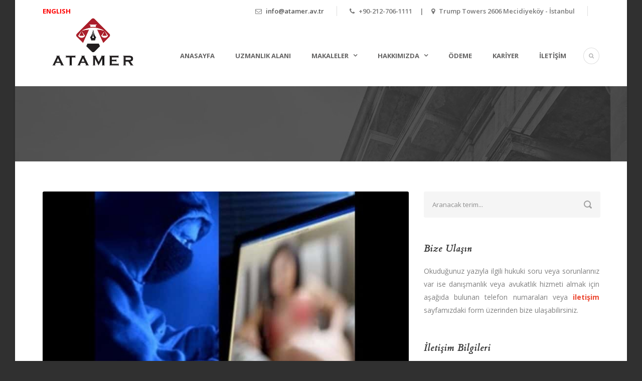

--- FILE ---
content_type: text/html; charset=UTF-8
request_url: https://www.atamer.av.tr/ifsa-sitelerinden-goruntu-silme/
body_size: 21301
content:
<!DOCTYPE html>
<!--[if IE 7]><html class="ie ie7 ltie8 ltie9" lang="tr"><![endif]-->
<!--[if IE 8]><html class="ie ie8 ltie9" lang="tr"><![endif]-->
<!--[if !(IE 7) | !(IE 8)  ]><!-->
<html lang="tr">
<!--<![endif]-->

<head>
	<meta charset="UTF-8" />
	<meta name="viewport" content="initial-scale=1.0" />	
		
	<link rel="pingback" href="https://www.atamer.av.tr/xmlrpc.php" />
	<style>
#wpadminbar #wp-admin-bar-wccp_free_top_button .ab-icon:before {
	content: "\f160";
	color: #02CA02;
	top: 3px;
}
#wpadminbar #wp-admin-bar-wccp_free_top_button .ab-icon {
	transform: rotate(45deg);
}
</style>
<meta name='robots' content='index, follow, max-image-preview:large, max-snippet:-1, max-video-preview:-1' />
<script id="cookie-law-info-gcm-var-js">
var _ckyGcm = {"status":true,"default_settings":[{"analytics":"denied","advertisement":"denied","functional":"denied","necessary":"granted","ad_user_data":"denied","ad_personalization":"denied","regions":"All"}],"wait_for_update":2000,"url_passthrough":false,"ads_data_redaction":false}</script>
<script id="cookie-law-info-gcm-js" type="text/javascript" src="https://www.atamer.av.tr/wp-content/plugins/cookie-law-info/lite/frontend/js/gcm.min.js"></script> <script id="cookieyes" type="text/javascript" src="https://cdn-cookieyes.com/client_data/056f15ad086f8bb47c502c70/script.js"></script>
	<!-- This site is optimized with the Yoast SEO Premium plugin v26.7 (Yoast SEO v26.7) - https://yoast.com/wordpress/plugins/seo/ -->
	<title>İfşa Sitelerinden Görüntü Silme</title>
	<meta name="description" content="İfşa sitesinden görüntü kaldırma, fotoğraf silme ve video çıkartma konusunda mağdurlara uzman bilişim avukatı desteği hakkında bilgiler." />
	<link rel="canonical" href="https://www.atamer.av.tr/ifsa-sitelerinden-goruntu-silme/" />
	<meta property="og:locale" content="tr_TR" />
	<meta property="og:type" content="article" />
	<meta property="og:title" content="İfşa Sitelerinden Görüntü Silme" />
	<meta property="og:description" content="İfşa Siteleri İfşa sitelerinden görüntü silme işlemleri son dönemlerde sık duyulan bilişim hukuku hizmetlerinden birisidir. Kişilerin, özellikle genç" />
	<meta property="og:url" content="https://www.atamer.av.tr/ifsa-sitelerinden-goruntu-silme/" />
	<meta property="og:site_name" content="Atamer Avukatlık Bürosu" />
	<meta property="article:publisher" content="https://www.facebook.com/atamerhukuk/" />
	<meta property="article:published_time" content="2021-07-03T20:29:54+00:00" />
	<meta property="article:modified_time" content="2026-01-11T13:29:52+00:00" />
	<meta property="og:image" content="https://www.atamer.av.tr/wp-content/uploads/2021/07/ifsa-sitesi-goruntu-cikartma.jpg" />
	<meta property="og:image:width" content="800" />
	<meta property="og:image:height" content="416" />
	<meta property="og:image:type" content="image/jpeg" />
	<meta name="author" content="Atamer Avukatlık" />
	<meta name="twitter:card" content="summary_large_image" />
	<meta name="twitter:creator" content="@AtamerHukuk" />
	<meta name="twitter:site" content="@AtamerHukuk" />
	<meta name="twitter:label1" content="Yazan:" />
	<meta name="twitter:data1" content="Atamer Avukatlık" />
	<meta name="twitter:label2" content="Tahmini okuma süresi" />
	<meta name="twitter:data2" content="5 dakika" />
	<script type="application/ld+json" class="yoast-schema-graph">{"@context":"https://schema.org","@graph":[{"@type":"Article","@id":"https://www.atamer.av.tr/ifsa-sitelerinden-goruntu-silme/#article","isPartOf":{"@id":"https://www.atamer.av.tr/ifsa-sitelerinden-goruntu-silme/"},"author":{"name":"Atamer Avukatlık","@id":"https://www.atamer.av.tr/#/schema/person/59f4beedc91127762c2a71dac416583b"},"headline":"İfşa Sitelerinden Görüntü Silme","datePublished":"2021-07-03T20:29:54+00:00","dateModified":"2026-01-11T13:29:52+00:00","mainEntityOfPage":{"@id":"https://www.atamer.av.tr/ifsa-sitelerinden-goruntu-silme/"},"wordCount":1034,"commentCount":1,"publisher":{"@id":"https://www.atamer.av.tr/#organization"},"image":{"@id":"https://www.atamer.av.tr/ifsa-sitelerinden-goruntu-silme/#primaryimage"},"thumbnailUrl":"https://www.atamer.av.tr/wp-content/uploads/2021/07/ifsa-sitesi-goruntu-cikartma.jpg","keywords":["içerik çıkartma","ifşa sitelerinden görüntü çıkartma","ifşa sitesi görüntü silme"],"articleSection":["İnternet Hukuku"],"inLanguage":"tr","potentialAction":[{"@type":"CommentAction","name":"Comment","target":["https://www.atamer.av.tr/ifsa-sitelerinden-goruntu-silme/#respond"]}]},{"@type":"WebPage","@id":"https://www.atamer.av.tr/ifsa-sitelerinden-goruntu-silme/","url":"https://www.atamer.av.tr/ifsa-sitelerinden-goruntu-silme/","name":"İfşa Sitelerinden Görüntü Silme","isPartOf":{"@id":"https://www.atamer.av.tr/#website"},"primaryImageOfPage":{"@id":"https://www.atamer.av.tr/ifsa-sitelerinden-goruntu-silme/#primaryimage"},"image":{"@id":"https://www.atamer.av.tr/ifsa-sitelerinden-goruntu-silme/#primaryimage"},"thumbnailUrl":"https://www.atamer.av.tr/wp-content/uploads/2021/07/ifsa-sitesi-goruntu-cikartma.jpg","datePublished":"2021-07-03T20:29:54+00:00","dateModified":"2026-01-11T13:29:52+00:00","description":"İfşa sitesinden görüntü kaldırma, fotoğraf silme ve video çıkartma konusunda mağdurlara uzman bilişim avukatı desteği hakkında bilgiler.","breadcrumb":{"@id":"https://www.atamer.av.tr/ifsa-sitelerinden-goruntu-silme/#breadcrumb"},"inLanguage":"tr","potentialAction":[{"@type":"ReadAction","target":["https://www.atamer.av.tr/ifsa-sitelerinden-goruntu-silme/"]}]},{"@type":"ImageObject","inLanguage":"tr","@id":"https://www.atamer.av.tr/ifsa-sitelerinden-goruntu-silme/#primaryimage","url":"https://www.atamer.av.tr/wp-content/uploads/2021/07/ifsa-sitesi-goruntu-cikartma.jpg","contentUrl":"https://www.atamer.av.tr/wp-content/uploads/2021/07/ifsa-sitesi-goruntu-cikartma.jpg","width":800,"height":416,"caption":"ifşa siteleri"},{"@type":"BreadcrumbList","@id":"https://www.atamer.av.tr/ifsa-sitelerinden-goruntu-silme/#breadcrumb","itemListElement":[{"@type":"ListItem","position":1,"name":"Home","item":"https://www.atamer.av.tr/"},{"@type":"ListItem","position":2,"name":"İfşa Sitelerinden Görüntü Silme"}]},{"@type":"WebSite","@id":"https://www.atamer.av.tr/#website","url":"https://www.atamer.av.tr/","name":"Atamer Avukatlık Bürosu","description":"Profesyonel avukatlık hizmetleri sunan uluslararası hukuk bürosu.","publisher":{"@id":"https://www.atamer.av.tr/#organization"},"alternateName":"Atamer Avukatlık","potentialAction":[{"@type":"SearchAction","target":{"@type":"EntryPoint","urlTemplate":"https://www.atamer.av.tr/?s={search_term_string}"},"query-input":{"@type":"PropertyValueSpecification","valueRequired":true,"valueName":"search_term_string"}}],"inLanguage":"tr"},{"@type":["Organization","Place"],"@id":"https://www.atamer.av.tr/#organization","name":"Atamer Avukatlık Bürosu","url":"https://www.atamer.av.tr/","logo":{"@id":"https://www.atamer.av.tr/ifsa-sitelerinden-goruntu-silme/#local-main-organization-logo"},"image":{"@id":"https://www.atamer.av.tr/ifsa-sitelerinden-goruntu-silme/#local-main-organization-logo"},"sameAs":["https://www.facebook.com/atamerhukuk/","https://x.com/AtamerHukuk","https://www.instagram.com/atamerhukuk/","https://www.linkedin.com/company/atamer-hukuk-burosu/","https://www.pinterest.com/AtamerHukuk/","https://www.youtube.com/channel/UCNwhGSc2875Vc6o0y-bsJBg"],"description":"Atamer Avukatlık Bürosu 20 yılı aşkın mesleki tecrübeyle yerli ve yabancı müvekkillerine danışmanlık ve avukatlık hizmetleri sağlamaktadır.","legalName":"Atamer Avukatlık Bürosu","foundingDate":"2005-06-15","numberOfEmployees":{"@type":"QuantitativeValue","minValue":"11","maxValue":"50"},"address":{"@id":"https://www.atamer.av.tr/ifsa-sitelerinden-goruntu-silme/#local-main-place-address"},"telephone":["+90-212-706-1111"],"openingHoursSpecification":[{"@type":"OpeningHoursSpecification","dayOfWeek":["Monday","Tuesday","Wednesday","Thursday","Friday"],"opens":"09:00","closes":"18:00"},{"@type":"OpeningHoursSpecification","dayOfWeek":["Saturday"],"opens":"10:00","closes":"16:00"},{"@type":"OpeningHoursSpecification","dayOfWeek":["Sunday"],"opens":"00:00","closes":"00:00"}]},{"@type":"Person","@id":"https://www.atamer.av.tr/#/schema/person/59f4beedc91127762c2a71dac416583b","name":"Atamer Avukatlık","sameAs":["https://atamer.av.tr"],"url":"https://www.atamer.av.tr/author/iatamer/"},{"@type":"PostalAddress","@id":"https://www.atamer.av.tr/ifsa-sitelerinden-goruntu-silme/#local-main-place-address","streetAddress":"Mecidiyeköy Yolu Cd N12 Trump Towers D2606, Şişli","addressLocality":"İstanbul","postalCode":"34381","addressRegion":"İstanbul","addressCountry":"TR"},{"@type":"ImageObject","inLanguage":"tr","@id":"https://www.atamer.av.tr/ifsa-sitelerinden-goruntu-silme/#local-main-organization-logo","url":"https://www.atamer.av.tr/wp-content/uploads/2020/05/cropped-Atamer-Hukuk-Burosu-Logo.jpg","contentUrl":"https://www.atamer.av.tr/wp-content/uploads/2020/05/cropped-Atamer-Hukuk-Burosu-Logo.jpg","width":512,"height":512,"caption":"Atamer Avukatlık Bürosu"}]}</script>
	<meta name="geo.placename" content="İstanbul" />
	<meta name="geo.region" content="Türkiye" />
	<!-- / Yoast SEO Premium plugin. -->


<link rel='dns-prefetch' href='//www.googletagmanager.com' />
<link rel='dns-prefetch' href='//fonts.googleapis.com' />
<link rel="alternate" title="oEmbed (JSON)" type="application/json+oembed" href="https://www.atamer.av.tr/wp-json/oembed/1.0/embed?url=https%3A%2F%2Fwww.atamer.av.tr%2Fifsa-sitelerinden-goruntu-silme%2F" />
<link rel="alternate" title="oEmbed (XML)" type="text/xml+oembed" href="https://www.atamer.av.tr/wp-json/oembed/1.0/embed?url=https%3A%2F%2Fwww.atamer.av.tr%2Fifsa-sitelerinden-goruntu-silme%2F&#038;format=xml" />
<style id='wp-img-auto-sizes-contain-inline-css' type='text/css'>
img:is([sizes=auto i],[sizes^="auto," i]){contain-intrinsic-size:3000px 1500px}
/*# sourceURL=wp-img-auto-sizes-contain-inline-css */
</style>

<style id='wp-emoji-styles-inline-css' type='text/css'>

	img.wp-smiley, img.emoji {
		display: inline !important;
		border: none !important;
		box-shadow: none !important;
		height: 1em !important;
		width: 1em !important;
		margin: 0 0.07em !important;
		vertical-align: -0.1em !important;
		background: none !important;
		padding: 0 !important;
	}
/*# sourceURL=wp-emoji-styles-inline-css */
</style>
<link rel='stylesheet' id='wp-block-library-css' href='https://www.atamer.av.tr/wp-includes/css/dist/block-library/style.min.css?ver=6.9' type='text/css' media='all' />
<style id='global-styles-inline-css' type='text/css'>
:root{--wp--preset--aspect-ratio--square: 1;--wp--preset--aspect-ratio--4-3: 4/3;--wp--preset--aspect-ratio--3-4: 3/4;--wp--preset--aspect-ratio--3-2: 3/2;--wp--preset--aspect-ratio--2-3: 2/3;--wp--preset--aspect-ratio--16-9: 16/9;--wp--preset--aspect-ratio--9-16: 9/16;--wp--preset--color--black: #000000;--wp--preset--color--cyan-bluish-gray: #abb8c3;--wp--preset--color--white: #ffffff;--wp--preset--color--pale-pink: #f78da7;--wp--preset--color--vivid-red: #cf2e2e;--wp--preset--color--luminous-vivid-orange: #ff6900;--wp--preset--color--luminous-vivid-amber: #fcb900;--wp--preset--color--light-green-cyan: #7bdcb5;--wp--preset--color--vivid-green-cyan: #00d084;--wp--preset--color--pale-cyan-blue: #8ed1fc;--wp--preset--color--vivid-cyan-blue: #0693e3;--wp--preset--color--vivid-purple: #9b51e0;--wp--preset--gradient--vivid-cyan-blue-to-vivid-purple: linear-gradient(135deg,rgb(6,147,227) 0%,rgb(155,81,224) 100%);--wp--preset--gradient--light-green-cyan-to-vivid-green-cyan: linear-gradient(135deg,rgb(122,220,180) 0%,rgb(0,208,130) 100%);--wp--preset--gradient--luminous-vivid-amber-to-luminous-vivid-orange: linear-gradient(135deg,rgb(252,185,0) 0%,rgb(255,105,0) 100%);--wp--preset--gradient--luminous-vivid-orange-to-vivid-red: linear-gradient(135deg,rgb(255,105,0) 0%,rgb(207,46,46) 100%);--wp--preset--gradient--very-light-gray-to-cyan-bluish-gray: linear-gradient(135deg,rgb(238,238,238) 0%,rgb(169,184,195) 100%);--wp--preset--gradient--cool-to-warm-spectrum: linear-gradient(135deg,rgb(74,234,220) 0%,rgb(151,120,209) 20%,rgb(207,42,186) 40%,rgb(238,44,130) 60%,rgb(251,105,98) 80%,rgb(254,248,76) 100%);--wp--preset--gradient--blush-light-purple: linear-gradient(135deg,rgb(255,206,236) 0%,rgb(152,150,240) 100%);--wp--preset--gradient--blush-bordeaux: linear-gradient(135deg,rgb(254,205,165) 0%,rgb(254,45,45) 50%,rgb(107,0,62) 100%);--wp--preset--gradient--luminous-dusk: linear-gradient(135deg,rgb(255,203,112) 0%,rgb(199,81,192) 50%,rgb(65,88,208) 100%);--wp--preset--gradient--pale-ocean: linear-gradient(135deg,rgb(255,245,203) 0%,rgb(182,227,212) 50%,rgb(51,167,181) 100%);--wp--preset--gradient--electric-grass: linear-gradient(135deg,rgb(202,248,128) 0%,rgb(113,206,126) 100%);--wp--preset--gradient--midnight: linear-gradient(135deg,rgb(2,3,129) 0%,rgb(40,116,252) 100%);--wp--preset--font-size--small: 13px;--wp--preset--font-size--medium: 20px;--wp--preset--font-size--large: 36px;--wp--preset--font-size--x-large: 42px;--wp--preset--spacing--20: 0.44rem;--wp--preset--spacing--30: 0.67rem;--wp--preset--spacing--40: 1rem;--wp--preset--spacing--50: 1.5rem;--wp--preset--spacing--60: 2.25rem;--wp--preset--spacing--70: 3.38rem;--wp--preset--spacing--80: 5.06rem;--wp--preset--shadow--natural: 6px 6px 9px rgba(0, 0, 0, 0.2);--wp--preset--shadow--deep: 12px 12px 50px rgba(0, 0, 0, 0.4);--wp--preset--shadow--sharp: 6px 6px 0px rgba(0, 0, 0, 0.2);--wp--preset--shadow--outlined: 6px 6px 0px -3px rgb(255, 255, 255), 6px 6px rgb(0, 0, 0);--wp--preset--shadow--crisp: 6px 6px 0px rgb(0, 0, 0);}:where(.is-layout-flex){gap: 0.5em;}:where(.is-layout-grid){gap: 0.5em;}body .is-layout-flex{display: flex;}.is-layout-flex{flex-wrap: wrap;align-items: center;}.is-layout-flex > :is(*, div){margin: 0;}body .is-layout-grid{display: grid;}.is-layout-grid > :is(*, div){margin: 0;}:where(.wp-block-columns.is-layout-flex){gap: 2em;}:where(.wp-block-columns.is-layout-grid){gap: 2em;}:where(.wp-block-post-template.is-layout-flex){gap: 1.25em;}:where(.wp-block-post-template.is-layout-grid){gap: 1.25em;}.has-black-color{color: var(--wp--preset--color--black) !important;}.has-cyan-bluish-gray-color{color: var(--wp--preset--color--cyan-bluish-gray) !important;}.has-white-color{color: var(--wp--preset--color--white) !important;}.has-pale-pink-color{color: var(--wp--preset--color--pale-pink) !important;}.has-vivid-red-color{color: var(--wp--preset--color--vivid-red) !important;}.has-luminous-vivid-orange-color{color: var(--wp--preset--color--luminous-vivid-orange) !important;}.has-luminous-vivid-amber-color{color: var(--wp--preset--color--luminous-vivid-amber) !important;}.has-light-green-cyan-color{color: var(--wp--preset--color--light-green-cyan) !important;}.has-vivid-green-cyan-color{color: var(--wp--preset--color--vivid-green-cyan) !important;}.has-pale-cyan-blue-color{color: var(--wp--preset--color--pale-cyan-blue) !important;}.has-vivid-cyan-blue-color{color: var(--wp--preset--color--vivid-cyan-blue) !important;}.has-vivid-purple-color{color: var(--wp--preset--color--vivid-purple) !important;}.has-black-background-color{background-color: var(--wp--preset--color--black) !important;}.has-cyan-bluish-gray-background-color{background-color: var(--wp--preset--color--cyan-bluish-gray) !important;}.has-white-background-color{background-color: var(--wp--preset--color--white) !important;}.has-pale-pink-background-color{background-color: var(--wp--preset--color--pale-pink) !important;}.has-vivid-red-background-color{background-color: var(--wp--preset--color--vivid-red) !important;}.has-luminous-vivid-orange-background-color{background-color: var(--wp--preset--color--luminous-vivid-orange) !important;}.has-luminous-vivid-amber-background-color{background-color: var(--wp--preset--color--luminous-vivid-amber) !important;}.has-light-green-cyan-background-color{background-color: var(--wp--preset--color--light-green-cyan) !important;}.has-vivid-green-cyan-background-color{background-color: var(--wp--preset--color--vivid-green-cyan) !important;}.has-pale-cyan-blue-background-color{background-color: var(--wp--preset--color--pale-cyan-blue) !important;}.has-vivid-cyan-blue-background-color{background-color: var(--wp--preset--color--vivid-cyan-blue) !important;}.has-vivid-purple-background-color{background-color: var(--wp--preset--color--vivid-purple) !important;}.has-black-border-color{border-color: var(--wp--preset--color--black) !important;}.has-cyan-bluish-gray-border-color{border-color: var(--wp--preset--color--cyan-bluish-gray) !important;}.has-white-border-color{border-color: var(--wp--preset--color--white) !important;}.has-pale-pink-border-color{border-color: var(--wp--preset--color--pale-pink) !important;}.has-vivid-red-border-color{border-color: var(--wp--preset--color--vivid-red) !important;}.has-luminous-vivid-orange-border-color{border-color: var(--wp--preset--color--luminous-vivid-orange) !important;}.has-luminous-vivid-amber-border-color{border-color: var(--wp--preset--color--luminous-vivid-amber) !important;}.has-light-green-cyan-border-color{border-color: var(--wp--preset--color--light-green-cyan) !important;}.has-vivid-green-cyan-border-color{border-color: var(--wp--preset--color--vivid-green-cyan) !important;}.has-pale-cyan-blue-border-color{border-color: var(--wp--preset--color--pale-cyan-blue) !important;}.has-vivid-cyan-blue-border-color{border-color: var(--wp--preset--color--vivid-cyan-blue) !important;}.has-vivid-purple-border-color{border-color: var(--wp--preset--color--vivid-purple) !important;}.has-vivid-cyan-blue-to-vivid-purple-gradient-background{background: var(--wp--preset--gradient--vivid-cyan-blue-to-vivid-purple) !important;}.has-light-green-cyan-to-vivid-green-cyan-gradient-background{background: var(--wp--preset--gradient--light-green-cyan-to-vivid-green-cyan) !important;}.has-luminous-vivid-amber-to-luminous-vivid-orange-gradient-background{background: var(--wp--preset--gradient--luminous-vivid-amber-to-luminous-vivid-orange) !important;}.has-luminous-vivid-orange-to-vivid-red-gradient-background{background: var(--wp--preset--gradient--luminous-vivid-orange-to-vivid-red) !important;}.has-very-light-gray-to-cyan-bluish-gray-gradient-background{background: var(--wp--preset--gradient--very-light-gray-to-cyan-bluish-gray) !important;}.has-cool-to-warm-spectrum-gradient-background{background: var(--wp--preset--gradient--cool-to-warm-spectrum) !important;}.has-blush-light-purple-gradient-background{background: var(--wp--preset--gradient--blush-light-purple) !important;}.has-blush-bordeaux-gradient-background{background: var(--wp--preset--gradient--blush-bordeaux) !important;}.has-luminous-dusk-gradient-background{background: var(--wp--preset--gradient--luminous-dusk) !important;}.has-pale-ocean-gradient-background{background: var(--wp--preset--gradient--pale-ocean) !important;}.has-electric-grass-gradient-background{background: var(--wp--preset--gradient--electric-grass) !important;}.has-midnight-gradient-background{background: var(--wp--preset--gradient--midnight) !important;}.has-small-font-size{font-size: var(--wp--preset--font-size--small) !important;}.has-medium-font-size{font-size: var(--wp--preset--font-size--medium) !important;}.has-large-font-size{font-size: var(--wp--preset--font-size--large) !important;}.has-x-large-font-size{font-size: var(--wp--preset--font-size--x-large) !important;}
/*# sourceURL=global-styles-inline-css */
</style>

<style id='classic-theme-styles-inline-css' type='text/css'>
/*! This file is auto-generated */
.wp-block-button__link{color:#fff;background-color:#32373c;border-radius:9999px;box-shadow:none;text-decoration:none;padding:calc(.667em + 2px) calc(1.333em + 2px);font-size:1.125em}.wp-block-file__button{background:#32373c;color:#fff;text-decoration:none}
/*# sourceURL=/wp-includes/css/classic-themes.min.css */
</style>
<link rel='stylesheet' id='contact-form-7-css' href='https://www.atamer.av.tr/wp-content/plugins/contact-form-7/includes/css/styles.css?ver=6.1.4' type='text/css' media='all' />
<link rel='stylesheet' id='ez-toc-css' href='https://www.atamer.av.tr/wp-content/plugins/easy-table-of-contents/assets/css/screen.min.css?ver=2.0.80' type='text/css' media='all' />
<style id='ez-toc-inline-css' type='text/css'>
div#ez-toc-container .ez-toc-title {font-size: 120%;}div#ez-toc-container .ez-toc-title {font-weight: 500;}div#ez-toc-container ul li , div#ez-toc-container ul li a {font-size: 110%;}div#ez-toc-container ul li , div#ez-toc-container ul li a {font-weight: 500;}div#ez-toc-container nav ul ul li {font-size: 100%;}.ez-toc-box-title {font-weight: bold; margin-bottom: 10px; text-align: center; text-transform: uppercase; letter-spacing: 1px; color: #666; padding-bottom: 5px;position:absolute;top:-4%;left:5%;background-color: inherit;transition: top 0.3s ease;}.ez-toc-box-title.toc-closed {top:-25%;}
/*# sourceURL=ez-toc-inline-css */
</style>
<link rel='stylesheet' id='style-css' href='https://www.atamer.av.tr/wp-content/themes/lawyerbase/style.css?ver=6.9' type='text/css' media='all' />
<link rel='stylesheet' id='Cardo-google-font-css' href='https://fonts.googleapis.com/css?family=Cardo%3Aregular%2Citalic%2C700&#038;subset=greek%2Clatin%2Clatin-ext%2Cgreek-ext&#038;ver=6.9' type='text/css' media='all' />
<link rel='stylesheet' id='Open-Sans-google-font-css' href='https://fonts.googleapis.com/css?family=Open+Sans%3A300%2C300italic%2Cregular%2Citalic%2C600%2C600italic%2C700%2C700italic%2C800%2C800italic&#038;subset=greek%2Ccyrillic-ext%2Ccyrillic%2Clatin%2Clatin-ext%2Cvietnamese%2Cgreek-ext&#038;ver=6.9' type='text/css' media='all' />
<link rel='stylesheet' id='superfish-css' href='https://www.atamer.av.tr/wp-content/themes/lawyerbase/plugins/superfish/css/superfish.css?ver=6.9' type='text/css' media='all' />
<link rel='stylesheet' id='dlmenu-css' href='https://www.atamer.av.tr/wp-content/themes/lawyerbase/plugins/dl-menu/component.css?ver=6.9' type='text/css' media='all' />
<link rel='stylesheet' id='font-awesome-css' href='https://www.atamer.av.tr/wp-content/themes/lawyerbase/plugins/font-awesome-new/css/font-awesome.min.css?ver=6.9' type='text/css' media='all' />
<link rel='stylesheet' id='jquery-fancybox-css' href='https://www.atamer.av.tr/wp-content/themes/lawyerbase/plugins/fancybox/jquery.fancybox.css?ver=6.9' type='text/css' media='all' />
<link rel='stylesheet' id='flexslider-css' href='https://www.atamer.av.tr/wp-content/themes/lawyerbase/plugins/flexslider/flexslider.css?ver=6.9' type='text/css' media='all' />
<link rel='stylesheet' id='style-responsive-css' href='https://www.atamer.av.tr/wp-content/themes/lawyerbase/stylesheet/style-responsive.css?ver=6.9' type='text/css' media='all' />
<link rel='stylesheet' id='style-custom-css' href='https://www.atamer.av.tr/wp-content/themes/lawyerbase/stylesheet/style-custom.css?ver=6.9' type='text/css' media='all' />
<link rel='stylesheet' id='jquery-lazyloadxt-spinner-css-css' href='//www.atamer.av.tr/wp-content/plugins/a3-lazy-load/assets/css/jquery.lazyloadxt.spinner.css?ver=6.9' type='text/css' media='all' />
<link rel='stylesheet' id='a3a3_lazy_load-css' href='//www.atamer.av.tr/wp-content/uploads/sass/a3_lazy_load.min.css?ver=1633370837' type='text/css' media='all' />
<script type="text/javascript" src="https://www.atamer.av.tr/wp-includes/js/jquery/jquery.min.js?ver=3.7.1" id="jquery-core-js"></script>
<script type="text/javascript" src="https://www.atamer.av.tr/wp-includes/js/jquery/jquery-migrate.min.js?ver=3.4.1" id="jquery-migrate-js"></script>

<!-- Site Kit tarafından eklenen Google etiketi (gtag.js) snippet&#039;i -->
<!-- Google Analytics snippet added by Site Kit -->
<script type="text/javascript" src="https://www.googletagmanager.com/gtag/js?id=GT-5RM3XVD" id="google_gtagjs-js" async></script>
<script type="text/javascript" id="google_gtagjs-js-after">
/* <![CDATA[ */
window.dataLayer = window.dataLayer || [];function gtag(){dataLayer.push(arguments);}
gtag("set","linker",{"domains":["www.atamer.av.tr"]});
gtag("js", new Date());
gtag("set", "developer_id.dZTNiMT", true);
gtag("config", "GT-5RM3XVD");
 window._googlesitekit = window._googlesitekit || {}; window._googlesitekit.throttledEvents = []; window._googlesitekit.gtagEvent = (name, data) => { var key = JSON.stringify( { name, data } ); if ( !! window._googlesitekit.throttledEvents[ key ] ) { return; } window._googlesitekit.throttledEvents[ key ] = true; setTimeout( () => { delete window._googlesitekit.throttledEvents[ key ]; }, 5 ); gtag( "event", name, { ...data, event_source: "site-kit" } ); }; 
//# sourceURL=google_gtagjs-js-after
/* ]]> */
</script>
<link rel="https://api.w.org/" href="https://www.atamer.av.tr/wp-json/" /><link rel="alternate" title="JSON" type="application/json" href="https://www.atamer.av.tr/wp-json/wp/v2/posts/7098" /><link rel="EditURI" type="application/rsd+xml" title="RSD" href="https://www.atamer.av.tr/xmlrpc.php?rsd" />
<meta name="generator" content="WordPress 6.9" />
<link rel='shortlink' href='https://www.atamer.av.tr/?p=7098' />
<meta name="generator" content="Site Kit by Google 1.168.0" /><script id="wpcp_disable_selection" type="text/javascript">
var image_save_msg='You are not allowed to save images!';
	var no_menu_msg='Context Menu disabled!';
	var smessage = "Kopya koruması engeli!";

function disableEnterKey(e)
{
	var elemtype = e.target.tagName;
	
	elemtype = elemtype.toUpperCase();
	
	if (elemtype == "TEXT" || elemtype == "TEXTAREA" || elemtype == "INPUT" || elemtype == "PASSWORD" || elemtype == "SELECT" || elemtype == "OPTION" || elemtype == "EMBED")
	{
		elemtype = 'TEXT';
	}
	
	if (e.ctrlKey){
     var key;
     if(window.event)
          key = window.event.keyCode;     //IE
     else
          key = e.which;     //firefox (97)
    //if (key != 17) alert(key);
     if (elemtype!= 'TEXT' && (key == 97 || key == 65 || key == 67 || key == 99 || key == 88 || key == 120 || key == 26 || key == 85  || key == 86 || key == 83 || key == 43 || key == 73))
     {
		if(wccp_free_iscontenteditable(e)) return true;
		show_wpcp_message('You are not allowed to copy content or view source');
		return false;
     }else
     	return true;
     }
}


/*For contenteditable tags*/
function wccp_free_iscontenteditable(e)
{
	var e = e || window.event; // also there is no e.target property in IE. instead IE uses window.event.srcElement
  	
	var target = e.target || e.srcElement;

	var elemtype = e.target.nodeName;
	
	elemtype = elemtype.toUpperCase();
	
	var iscontenteditable = "false";
		
	if(typeof target.getAttribute!="undefined" ) iscontenteditable = target.getAttribute("contenteditable"); // Return true or false as string
	
	var iscontenteditable2 = false;
	
	if(typeof target.isContentEditable!="undefined" ) iscontenteditable2 = target.isContentEditable; // Return true or false as boolean

	if(target.parentElement.isContentEditable) iscontenteditable2 = true;
	
	if (iscontenteditable == "true" || iscontenteditable2 == true)
	{
		if(typeof target.style!="undefined" ) target.style.cursor = "text";
		
		return true;
	}
}

////////////////////////////////////
function disable_copy(e)
{	
	var e = e || window.event; // also there is no e.target property in IE. instead IE uses window.event.srcElement
	
	var elemtype = e.target.tagName;
	
	elemtype = elemtype.toUpperCase();
	
	if (elemtype == "TEXT" || elemtype == "TEXTAREA" || elemtype == "INPUT" || elemtype == "PASSWORD" || elemtype == "SELECT" || elemtype == "OPTION" || elemtype == "EMBED")
	{
		elemtype = 'TEXT';
	}
	
	if(wccp_free_iscontenteditable(e)) return true;
	
	var isSafari = /Safari/.test(navigator.userAgent) && /Apple Computer/.test(navigator.vendor);
	
	var checker_IMG = '';
	if (elemtype == "IMG" && checker_IMG == 'checked' && e.detail >= 2) {show_wpcp_message(alertMsg_IMG);return false;}
	if (elemtype != "TEXT")
	{
		if (smessage !== "" && e.detail == 2)
			show_wpcp_message(smessage);
		
		if (isSafari)
			return true;
		else
			return false;
	}	
}

//////////////////////////////////////////
function disable_copy_ie()
{
	var e = e || window.event;
	var elemtype = window.event.srcElement.nodeName;
	elemtype = elemtype.toUpperCase();
	if(wccp_free_iscontenteditable(e)) return true;
	if (elemtype == "IMG") {show_wpcp_message(alertMsg_IMG);return false;}
	if (elemtype != "TEXT" && elemtype != "TEXTAREA" && elemtype != "INPUT" && elemtype != "PASSWORD" && elemtype != "SELECT" && elemtype != "OPTION" && elemtype != "EMBED")
	{
		return false;
	}
}	
function reEnable()
{
	return true;
}
document.onkeydown = disableEnterKey;
document.onselectstart = disable_copy_ie;
if(navigator.userAgent.indexOf('MSIE')==-1)
{
	document.onmousedown = disable_copy;
	document.onclick = reEnable;
}
function disableSelection(target)
{
    //For IE This code will work
    if (typeof target.onselectstart!="undefined")
    target.onselectstart = disable_copy_ie;
    
    //For Firefox This code will work
    else if (typeof target.style.MozUserSelect!="undefined")
    {target.style.MozUserSelect="none";}
    
    //All other  (ie: Opera) This code will work
    else
    target.onmousedown=function(){return false}
    target.style.cursor = "default";
}
//Calling the JS function directly just after body load
window.onload = function(){disableSelection(document.body);};

//////////////////special for safari Start////////////////
var onlongtouch;
var timer;
var touchduration = 1000; //length of time we want the user to touch before we do something

var elemtype = "";
function touchstart(e) {
	var e = e || window.event;
  // also there is no e.target property in IE.
  // instead IE uses window.event.srcElement
  	var target = e.target || e.srcElement;
	
	elemtype = window.event.srcElement.nodeName;
	
	elemtype = elemtype.toUpperCase();
	
	if(!wccp_pro_is_passive()) e.preventDefault();
	if (!timer) {
		timer = setTimeout(onlongtouch, touchduration);
	}
}

function touchend() {
    //stops short touches from firing the event
    if (timer) {
        clearTimeout(timer);
        timer = null;
    }
	onlongtouch();
}

onlongtouch = function(e) { //this will clear the current selection if anything selected
	
	if (elemtype != "TEXT" && elemtype != "TEXTAREA" && elemtype != "INPUT" && elemtype != "PASSWORD" && elemtype != "SELECT" && elemtype != "EMBED" && elemtype != "OPTION")	
	{
		if (window.getSelection) {
			if (window.getSelection().empty) {  // Chrome
			window.getSelection().empty();
			} else if (window.getSelection().removeAllRanges) {  // Firefox
			window.getSelection().removeAllRanges();
			}
		} else if (document.selection) {  // IE?
			document.selection.empty();
		}
		return false;
	}
};

document.addEventListener("DOMContentLoaded", function(event) { 
    window.addEventListener("touchstart", touchstart, false);
    window.addEventListener("touchend", touchend, false);
});

function wccp_pro_is_passive() {

  var cold = false,
  hike = function() {};

  try {
	  const object1 = {};
  var aid = Object.defineProperty(object1, 'passive', {
  get() {cold = true}
  });
  window.addEventListener('test', hike, aid);
  window.removeEventListener('test', hike, aid);
  } catch (e) {}

  return cold;
}
/*special for safari End*/
</script>
<script id="wpcp_disable_Right_Click" type="text/javascript">
document.ondragstart = function() { return false;}
	function nocontext(e) {
	   return false;
	}
	document.oncontextmenu = nocontext;
</script>
<style>
.unselectable
{
-moz-user-select:none;
-webkit-user-select:none;
cursor: default;
}
html
{
-webkit-touch-callout: none;
-webkit-user-select: none;
-khtml-user-select: none;
-moz-user-select: none;
-ms-user-select: none;
user-select: none;
-webkit-tap-highlight-color: rgba(0,0,0,0);
}
</style>
<script id="wpcp_css_disable_selection" type="text/javascript">
var e = document.getElementsByTagName('body')[0];
if(e)
{
	e.setAttribute('unselectable',"on");
}
</script>
<link rel="shortcut icon" href="https://www.atamer.av.tr/wp-content/uploads/2020/05/favicon.png" type="image/x-icon" /><!-- load the script for older ie version -->
<!--[if lt IE 9]>
<script src="https://www.atamer.av.tr/wp-content/themes/lawyerbase/javascript/html5.js" type="text/javascript"></script>
<script src="https://www.atamer.av.tr/wp-content/themes/lawyerbase/plugins/easy-pie-chart/excanvas.js" type="text/javascript"></script>
<![endif]-->
<style type="text/css">.recentcomments a{display:inline !important;padding:0 !important;margin:0 !important;}</style><link rel="icon" href="https://www.atamer.av.tr/wp-content/uploads/2020/05/cropped-Atamer-Hukuk-Burosu-Logo-32x32.jpg" sizes="32x32" />
<link rel="icon" href="https://www.atamer.av.tr/wp-content/uploads/2020/05/cropped-Atamer-Hukuk-Burosu-Logo-192x192.jpg" sizes="192x192" />
<link rel="apple-touch-icon" href="https://www.atamer.av.tr/wp-content/uploads/2020/05/cropped-Atamer-Hukuk-Burosu-Logo-180x180.jpg" />
<meta name="msapplication-TileImage" content="https://www.atamer.av.tr/wp-content/uploads/2020/05/cropped-Atamer-Hukuk-Burosu-Logo-270x270.jpg" />

<meta name="viewport" content="width=device-width, user-scalable=yes, initial-scale=1.0, minimum-scale=0.1, maximum-scale=10.0">
</head>

<body data-rsssl=1 class="wp-singular post-template-default single single-post postid-7098 single-format-standard wp-theme-lawyerbase unselectable">
<div class="body-wrapper gdlr-boxed-style float-menu" data-home="https://www.atamer.av.tr" >
		<header class="gdlr-header-wrapper">
		<!-- top navigation -->
				<div class="top-navigation-wrapper">
			<div class="top-navigation-container container">
				<div class="top-navigation-left"><a href="https://atamerlaw.tr"><span style="color: #ff0000;"><strong>ENGLISH</strong></span></a></div>				<div class="top-navigation-right">
					<div class="top-navigation-right-text">
						<div class="top-bar-right-text-inner"><i class="fa fa-envelope-o"></i> <a href="/cdn-cgi/l/email-protection#6d04030b022d0c190c00081f430c1b43191f"><span class="__cf_email__" data-cfemail="dcb5b2bab39cbda8bdb1b9aef2bdaaf2a8ae">[email&#160;protected]</span></a></div><div class="top-bar-right-text-inner"><i class="fa fa-phone"></i> +90-212-706-1111    
|    
<i class="fa fa-map-marker"></i> Trump Towers 2606 Mecidiyeköy - İstanbul</div>						<div class="top-social-wrapper">
							<div class="clear"></div>						</div>
					</div>
				</div>
				<div class="clear"></div>
			</div>
		</div>
		
		<!-- logo -->
		<div class="gdlr-header-inner">
			<div class="gdlr-header-container container">
				<!-- logo -->
				<div class="gdlr-logo">
					<a href="https://www.atamer.av.tr" >
						<img src="https://www.atamer.av.tr/wp-content/uploads/2020/04/atamer-hukuk-burosu.png" alt="atamer hukuk bürosu" width="391" height="205" />					</a>
					<div class="gdlr-responsive-navigation dl-menuwrapper" id="gdlr-responsive-navigation" ><button class="dl-trigger">Open Menu</button><ul id="menu-main-menu" class="dl-menu gdlr-main-mobile-menu"><li id="menu-item-4820" class="menu-item menu-item-type-post_type menu-item-object-page menu-item-home menu-item-4820"><a href="https://www.atamer.av.tr/">Anasayfa</a></li>
<li id="menu-item-4929" class="menu-item menu-item-type-post_type menu-item-object-page menu-item-4929"><a href="https://www.atamer.av.tr/uzmanlik-alanimiz/">Uzmanlık Alanı</a></li>
<li id="menu-item-4928" class="menu-item menu-item-type-post_type menu-item-object-page menu-item-has-children menu-item-4928"><a href="https://www.atamer.av.tr/makaleler/">Makaleler</a>
<ul class="dl-submenu">
	<li id="menu-item-4940" class="menu-item menu-item-type-taxonomy menu-item-object-category menu-item-4940"><a href="https://www.atamer.av.tr/category/bilisim-hukuku/">Bilişim Hukuku</a></li>
	<li id="menu-item-20096" class="menu-item menu-item-type-taxonomy menu-item-object-category menu-item-20096"><a href="https://www.atamer.av.tr/category/bilisim-suclari/">Bilişim Suçları</a></li>
	<li id="menu-item-4939" class="menu-item menu-item-type-taxonomy menu-item-object-category menu-item-4939"><a href="https://www.atamer.av.tr/category/ceza-hukuku/">Ceza Hukuku</a></li>
	<li id="menu-item-20330" class="menu-item menu-item-type-taxonomy menu-item-object-category menu-item-20330"><a href="https://www.atamer.av.tr/category/finans-hukuku/">Finans Hukuku</a></li>
	<li id="menu-item-4942" class="menu-item menu-item-type-taxonomy menu-item-object-category current-post-ancestor current-menu-parent current-post-parent menu-item-4942"><a href="https://www.atamer.av.tr/category/internet-hukuku/">İnternet Hukuku</a></li>
	<li id="menu-item-20329" class="menu-item menu-item-type-taxonomy menu-item-object-category menu-item-20329"><a href="https://www.atamer.av.tr/category/kripto-para-hukuku/">Kripto Para Hukuku</a></li>
</ul>
</li>
<li id="menu-item-4905" class="menu-item menu-item-type-post_type menu-item-object-page menu-item-has-children menu-item-4905"><a href="https://www.atamer.av.tr/hakkimizda/">Hakkımızda</a>
<ul class="dl-submenu">
	<li id="menu-item-4906" class="menu-item menu-item-type-post_type menu-item-object-page menu-item-4906"><a href="https://www.atamer.av.tr/hakkimizda/buro-profili/">Büro Profili</a></li>
	<li id="menu-item-5086" class="menu-item menu-item-type-custom menu-item-object-custom menu-item-5086"><a href="https://www.atamer.av.tr/avukat/ilker-atamer/">Av. İlker Atamer</a></li>
	<li id="menu-item-4908" class="menu-item menu-item-type-post_type menu-item-object-page menu-item-4908"><a href="https://www.atamer.av.tr/hakkimizda/medyada-biz/">Medyada Biz</a></li>
</ul>
</li>
<li id="menu-item-4938" class="menu-item menu-item-type-post_type menu-item-object-page menu-item-4938"><a href="https://www.atamer.av.tr/odeme/">Ödeme</a></li>
<li id="menu-item-4922" class="menu-item menu-item-type-post_type menu-item-object-page menu-item-4922"><a href="https://www.atamer.av.tr/kariyer/">KARİYER</a></li>
<li id="menu-item-4821" class="menu-item menu-item-type-post_type menu-item-object-page menu-item-4821"><a href="https://www.atamer.av.tr/iletisim/">İLETİŞİM</a></li>
</ul></div>				</div>

				<!-- navigation -->
				<div class="gdlr-navigation-wrapper"><nav class="gdlr-navigation" id="gdlr-main-navigation" role="navigation"><ul id="menu-main-menu-1" class="sf-menu gdlr-main-menu"><li  class="menu-item menu-item-type-post_type menu-item-object-page menu-item-home menu-item-4820menu-item menu-item-type-post_type menu-item-object-page menu-item-home menu-item-4820 gdlr-normal-menu"><a href="https://www.atamer.av.tr/">Anasayfa</a></li>
<li  class="menu-item menu-item-type-post_type menu-item-object-page menu-item-4929menu-item menu-item-type-post_type menu-item-object-page menu-item-4929 gdlr-normal-menu"><a href="https://www.atamer.av.tr/uzmanlik-alanimiz/">Uzmanlık Alanı</a></li>
<li  class="menu-item menu-item-type-post_type menu-item-object-page menu-item-has-children menu-item-4928menu-item menu-item-type-post_type menu-item-object-page menu-item-has-children menu-item-4928 gdlr-normal-menu"><a href="https://www.atamer.av.tr/makaleler/" class="sf-with-ul-pre">Makaleler</a>
<ul class="sub-menu">
	<li  class="menu-item menu-item-type-taxonomy menu-item-object-category menu-item-4940"><a href="https://www.atamer.av.tr/category/bilisim-hukuku/">Bilişim Hukuku</a></li>
	<li  class="menu-item menu-item-type-taxonomy menu-item-object-category menu-item-20096"><a href="https://www.atamer.av.tr/category/bilisim-suclari/">Bilişim Suçları</a></li>
	<li  class="menu-item menu-item-type-taxonomy menu-item-object-category menu-item-4939"><a href="https://www.atamer.av.tr/category/ceza-hukuku/">Ceza Hukuku</a></li>
	<li  class="menu-item menu-item-type-taxonomy menu-item-object-category menu-item-20330"><a href="https://www.atamer.av.tr/category/finans-hukuku/">Finans Hukuku</a></li>
	<li  class="menu-item menu-item-type-taxonomy menu-item-object-category current-post-ancestor current-menu-parent current-post-parent menu-item-4942"><a href="https://www.atamer.av.tr/category/internet-hukuku/">İnternet Hukuku</a></li>
	<li  class="menu-item menu-item-type-taxonomy menu-item-object-category menu-item-20329"><a href="https://www.atamer.av.tr/category/kripto-para-hukuku/">Kripto Para Hukuku</a></li>
</ul>
</li>
<li  class="menu-item menu-item-type-post_type menu-item-object-page menu-item-has-children menu-item-4905menu-item menu-item-type-post_type menu-item-object-page menu-item-has-children menu-item-4905 gdlr-normal-menu"><a href="https://www.atamer.av.tr/hakkimizda/" class="sf-with-ul-pre">Hakkımızda</a>
<ul class="sub-menu">
	<li  class="menu-item menu-item-type-post_type menu-item-object-page menu-item-4906"><a href="https://www.atamer.av.tr/hakkimizda/buro-profili/">Büro Profili</a></li>
	<li  class="menu-item menu-item-type-custom menu-item-object-custom menu-item-5086"><a href="https://www.atamer.av.tr/avukat/ilker-atamer/">Av. İlker Atamer</a></li>
	<li  class="menu-item menu-item-type-post_type menu-item-object-page menu-item-4908"><a href="https://www.atamer.av.tr/hakkimizda/medyada-biz/">Medyada Biz</a></li>
</ul>
</li>
<li  class="menu-item menu-item-type-post_type menu-item-object-page menu-item-4938menu-item menu-item-type-post_type menu-item-object-page menu-item-4938 gdlr-normal-menu"><a href="https://www.atamer.av.tr/odeme/">Ödeme</a></li>
<li  class="menu-item menu-item-type-post_type menu-item-object-page menu-item-4922menu-item menu-item-type-post_type menu-item-object-page menu-item-4922 gdlr-normal-menu"><a href="https://www.atamer.av.tr/kariyer/">KARİYER</a></li>
<li  class="menu-item menu-item-type-post_type menu-item-object-page menu-item-4821menu-item menu-item-type-post_type menu-item-object-page menu-item-4821 gdlr-normal-menu"><a href="https://www.atamer.av.tr/iletisim/">İLETİŞİM</a></li>
</ul></nav>	
<i class="fa fa-search icon-search gdlr-menu-search-button" id="gdlr-menu-search-button" ></i>
<div class="gdlr-menu-search" id="gdlr-menu-search">
	<form method="get" id="searchform" action="https://www.atamer.av.tr/">
				<div class="search-text">
			<input type="text" value="Aranacak Terim" name="s" autocomplete="off" data-default="Aranacak Terim" />
		</div>
		<input type="submit" value="" />
		<div class="clear"></div>
	</form>	
</div>		
<div class="clear"></div></div>
				<div class="clear"></div>
			</div>
		</div>
	</header>
	<div id="gdlr-header-substitute" ></div>
	
			<div class="gdlr-page-title-wrapper"  >
			<div class="gdlr-page-title-overlay"></div>
			<div class="gdlr-page-title-container container" >
				<h3 class="gdlr-page-title"></h3>
							</div>	
		</div>	
		<!-- is search -->	<div class="content-wrapper"><div class="gdlr-content">

		<div class="with-sidebar-wrapper">
		<div class="with-sidebar-container container">
			<div class="with-sidebar-left eight columns">
				<div class="with-sidebar-content twelve columns">
					<div class="gdlr-item gdlr-blog-full gdlr-item-start-content">
										
						<!-- get the content based on post format -->
						
<article id="post-7098" class="post-7098 post type-post status-publish format-standard has-post-thumbnail hentry category-internet-hukuku tag-icerik-cikartma tag-ifsa-sitelerinden-goruntu-cikartma tag-ifsa-sitesi-goruntu-silme">
	<div class="gdlr-standard-style">
				<div class="gdlr-blog-thumbnail">
			<img src="https://www.atamer.av.tr/wp-content/uploads/2021/07/ifsa-sitesi-goruntu-cikartma-750x380.jpg" alt="ifşa siteleri" width="750" height="380" />		</div>
		
		
		<div class="blog-content-wrapper" >
			<header class="post-header">
					
					
				
				<div class="gdlr-blog-info gdlr-info"><div class="blog-info blog-date"><i class="fa fa-clock-o"></i><a href="https://www.atamer.av.tr/2021/07/03/">03 Tem 2021</a></div><div class="blog-info blog-category"><i class="fa fa-folder-o"></i><a href="https://www.atamer.av.tr/category/internet-hukuku/" rel="tag">İnternet Hukuku</a></div><div class="blog-info blog-comment"><i class="fa fa-comment-o"></i><a href="https://www.atamer.av.tr/ifsa-sitelerinden-goruntu-silme/#respond" >1</a></div><div class="clear"></div></div>			
				<div class="clear"></div>
			</header><!-- entry-header -->

			<div class="gdlr-blog-content"><div id="ez-toc-container" class="ez-toc-v2_0_80 counter-hierarchy ez-toc-counter ez-toc-grey ez-toc-container-direction">
<div class="ez-toc-title-container">
<p class="ez-toc-title" style="cursor:inherit">İÇİNDEKİLER</p>
<span class="ez-toc-title-toggle"><a href="#" class="ez-toc-pull-right ez-toc-btn ez-toc-btn-xs ez-toc-btn-default ez-toc-toggle" aria-label="Toggle Table of Content"><span class="ez-toc-js-icon-con"><span class=""><span class="eztoc-hide" style="display:none;">Toggle</span><span class="ez-toc-icon-toggle-span"><svg style="fill: #999;color:#999" xmlns="http://www.w3.org/2000/svg" class="list-377408" width="20px" height="20px" viewBox="0 0 24 24" fill="none"><path d="M6 6H4v2h2V6zm14 0H8v2h12V6zM4 11h2v2H4v-2zm16 0H8v2h12v-2zM4 16h2v2H4v-2zm16 0H8v2h12v-2z" fill="currentColor"></path></svg><svg style="fill: #999;color:#999" class="arrow-unsorted-368013" xmlns="http://www.w3.org/2000/svg" width="10px" height="10px" viewBox="0 0 24 24" version="1.2" baseProfile="tiny"><path d="M18.2 9.3l-6.2-6.3-6.2 6.3c-.2.2-.3.4-.3.7s.1.5.3.7c.2.2.4.3.7.3h11c.3 0 .5-.1.7-.3.2-.2.3-.5.3-.7s-.1-.5-.3-.7zM5.8 14.7l6.2 6.3 6.2-6.3c.2-.2.3-.5.3-.7s-.1-.5-.3-.7c-.2-.2-.4-.3-.7-.3h-11c-.3 0-.5.1-.7.3-.2.2-.3.5-.3.7s.1.5.3.7z"/></svg></span></span></span></a></span></div>
<nav><ul class='ez-toc-list ez-toc-list-level-1 ' ><li class='ez-toc-page-1 ez-toc-heading-level-1'><a class="ez-toc-link ez-toc-heading-1" href="#Ifsa_Siteleri" >İfşa Siteleri</a><ul class='ez-toc-list-level-3' ><li class='ez-toc-heading-level-3'><ul class='ez-toc-list-level-3' ><li class='ez-toc-heading-level-3'><a class="ez-toc-link ez-toc-heading-2" href="#1_Goruntulerin_Ifsa_Sitelerine_Sizmasi" >1. Görüntülerin İfşa Sitelerine Sızması</a></li><li class='ez-toc-page-1 ez-toc-heading-level-3'><a class="ez-toc-link ez-toc-heading-3" href="#2_Ifsa_Sitelerinde_Islenen_Suclar" >2. İfşa Sitelerinde İşlenen Suçlar</a><ul class='ez-toc-list-level-4' ><li class='ez-toc-heading-level-4'><a class="ez-toc-link ez-toc-heading-4" href="#21_Santaj" >2.1. Şantaj</a></li><li class='ez-toc-page-1 ez-toc-heading-level-4'><a class="ez-toc-link ez-toc-heading-5" href="#22_Ozel_Hayatin_Gizliligini_Ihlal" >2.2. Özel Hayatın Gizliliğini İhlal</a></li><li class='ez-toc-page-1 ez-toc-heading-level-4'><a class="ez-toc-link ez-toc-heading-6" href="#23_Kisiler_Verilerin_Yayinlanmasi" >2.3. Kişiler Verilerin Yayınlanması</a></li><li class='ez-toc-page-1 ez-toc-heading-level-4'><a class="ez-toc-link ez-toc-heading-7" href="#24_Hakaret" >2.4. Hakaret</a></li><li class='ez-toc-page-1 ez-toc-heading-level-4'><a class="ez-toc-link ez-toc-heading-8" href="#25_Ifsa_Sitelerine_Yonelik_Erisim_Engelleme" >2.5. İfşa Sitelerine Yönelik Erişim Engelleme</a></li><li class='ez-toc-page-1 ez-toc-heading-level-4'><a class="ez-toc-link ez-toc-heading-9" href="#26_Sosyal_Medya_ve_Uygulamalardan_Ifsa_Silme" >2.6. Sosyal Medya ve Uygulamalardan İfşa Silme</a></li></ul></li><li class='ez-toc-page-1 ez-toc-heading-level-3'><a class="ez-toc-link ez-toc-heading-10" href="#3_Ifsa_Sitesi_Magdurlari_Icin_Avukat_Destegi" >3. İfşa Sitesi Mağdurları İçin Avukat Desteği</a></li></ul></li></ul></li></ul></nav></div>
<h1 style="text-align: justify;"><span class="ez-toc-section" id="Ifsa_Siteleri"></span>İfşa Siteleri<span class="ez-toc-section-end"></span></h1>
<p style="text-align: justify;">İfşa sitelerinden görüntü silme işlemleri son dönemlerde sık duyulan bilişim hukuku hizmetlerinden birisidir. Kişilerin, özellikle genç kızların ve kadınların özel hayatlarıyla ilgili müstehcen görüntüler bu tür sitelere yüklenmektedir. İfşa siteleri olarak bilinen bu tür siteler, çeşitli yollardan ele geçirdikleri müstehcen görüntüleri paylaşarak kişilik haklarına ve özel hayatın gizliliğine yönelik saldırıda bulunmaktadır. İfşa videoları ve bu tür sitelerde paylaşılan fotoğraflar birçok kullanıcının erişimine açık halde yayımlanmaktadır. Bu tür sitelerde ayrıca bazen mağdur kişinin adı ve soyadı gibi kişisel verileri de açıkça yazılabilmekte ve bu tür durumlarda ifşa görüntüleri <a href="https://www.google.com.tr">Google</a> arama sonuçlarında çıkmaktadır.</p>
<h3 style="text-align: justify;"><span class="ez-toc-section" id="1_Goruntulerin_Ifsa_Sitelerine_Sizmasi"></span>1. Görüntülerin İfşa Sitelerine Sızması<span class="ez-toc-section-end"></span></h3>
<p style="text-align: justify;"><span lang="TR" style="mso-bidi-font-family: Calibri; mso-bidi-theme-font: minor-latin;">İfşa sitelerine bu tür müstehcen ve özel görüntülerin sızması birkaç farklı şekilde olabilmektedir. Bunların başına kişinin internette tanıştığı kişiyle görüntülü sohbet yaparken müstehcen görüntüler vermesi ve karşıdaki kişinin de bunu kaydedip daha sonra bu tür sitelerde yayınlamasıdır. İkincisi sosyal medya platformlarda, özellikle <a href="https://www.instagram.com">Instagram</a>&#8216;da tanışan kişilerin, birbirlerine yolladıkları müstehcen içerikli fotoğrafların diğer tarafın rızası olmadan bu tarz ifşa sitelerinde yayımladıkları görülmektedir. </span></p>
<p style="text-align: justify;">İnternet üzerinden kurulan arkadaşlıklar sonucu bazı kötü niyetli kimseler, karşı tarafın göndermiş olduğu fotoğrafları şantaj amaçlı saklamakta ve yine <a href="https://www.atamer.av.tr/santaj-sucu-ve-santajin-cezasi/">şantaj suçu</a> amaçlı olarak ifşa sitelerinde paylaşabilmektedirler. Nitekim bu tür özel görüntüler kimi zaman <a href="https://www.atamer.av.tr/iliski-dolandiriciligi-sucu/">ilişki dolandırıcılığı suçu</a>yla elde edilmekte ardından ifşa sitelerine yayınlanmaktadır. Üçüncüsü, ayrılan çiftlerin intikam veya kıskançlık gibi duygularla bu görüntüleri bu sitelerde paylaşması da uygulamada görülmektedir. Bazı durumlarda ise tamir için verilen veya satılan bir telefon veya bilgisayarda unutulan ve kurtarılan görüntüler de bazı durumlarda ifşa sitelerine yüklenmektedir.</p>
<h3 style="text-align: justify;"><span class="ez-toc-section" id="2_Ifsa_Sitelerinde_Islenen_Suclar"></span>2. İfşa Sitelerinde İşlenen Suçlar<span class="ez-toc-section-end"></span></h3>
<h4 style="text-align: justify;"><span class="ez-toc-section" id="21_Santaj"></span>2.1. Şantaj<span class="ez-toc-section-end"></span></h4>
<div style="text-align: justify;">
<p>Bazı ifşa siteleri görüntüleri kaldırmak amacıyla mağdurdan başka görüntü veya para isteyebilir. Bu tür isteklere kesinlikle ve kesinlikle olumlu yanıt verilmemelidir. Zira, şantaja boyun eğildiğinde istek ve taleplerin arkası kesilmeyecek ve kişi kendisini tam bir şantaj sarmalı içinde bulabilecektir. Dolayısıyla bu tür ifşa forumlarında <a href="https://www.atamer.av.tr/video-santaj-sucu/">video şantaj suçu</a> ile birlikte ayrıca sosyal medya şantajı suçu işlendiğini söylemek mümkündür</p>
<h4 style="text-align: justify;"><span class="ez-toc-section" id="22_Ozel_Hayatin_Gizliligini_Ihlal"></span>2.2. Özel Hayatın Gizliliğini İhlal<span class="ez-toc-section-end"></span></h4>
<p style="text-align: justify;">Mağdurların video ve fotoğrafların izinsiz şekilde paylaşılması <a href="https://www.atamer.av.tr/ozel-hayatin-gizliligini-ihlal-sucu/">özel hayatın gizliliğinin ihlali suçu</a>nu gündeme getirmektedir. Bundan bahisle; kişilerin özel hayatının gizliliğini ihlal eden kimse, hapis cezası ile cezalandırılır. Gizliliğin görüntü veya seslerin kayda alınması suretiyle ihlal edilmesi halinde, verilecek ceza bir kat artırılır.</p>
<h4 style="text-align: justify;"><span class="ez-toc-section" id="23_Kisiler_Verilerin_Yayinlanmasi"></span>2.3. Kişiler Verilerin Yayınlanması<span class="ez-toc-section-end"></span></h4>
<p style="text-align: justify;">İfşa suretiyle kişilerin video veya fotoğraflarının paylaşılması <a href="https://www.atamer.av.tr/kisisel-verilerin-kaydedilmesi-ve-ele-gecirilmesi/">kişisel verilerin kaydedilmesi ve ele geçirilmesi</a> suçunu  oluşturacaktır. Zira, şahıslara ait görseller, fotoğraflar ve videolar <a href="https://www.kvkk.gov.tr/">KVKK</a> kapsamında kişisel veri niteliği taşır. Bu bakımdan bu tür kişiler verilerin izinsiz paylaşımı ve işlenmesi</p>
<h4 style="text-align: justify;"><span class="ez-toc-section" id="24_Hakaret"></span>2.4. Hakaret<span class="ez-toc-section-end"></span></h4>
<p style="text-align: justify;">Kişilerin özel hayatlarının bu tür sitelerde ifşa edildiği sayfaların altına küçük düşürücü ve hakaret içerikli yorumlar da yazılmaktadır. Gerçekten, bu tür ifşa sitelerine giren kimseler, mağdurların fotoğraflarının altına uygunsuz yorumların yapıldığı sıklıkla gözlemlenmektedir. Bu yorumlar mağdurun onur ve haysiyetini zedeleyici nitelikte olup ayrıca hakaret niteliği taşıdığından TCK kapsamında da hakaret suçu teşkil edebilmektedir.</p>
<h4><span class="ez-toc-section" id="25_Ifsa_Sitelerine_Yonelik_Erisim_Engelleme"></span>2.5. İfşa Sitelerine Yönelik Erişim Engelleme<span class="ez-toc-section-end"></span></h4>
<p style="text-align: justify;">İfşa sitelerine yönelik erişim engelleme kararları doğrudan mağdurun kendisi veya vekalet vereceği bir avukat tarafından alınabilir.  Bunun dışında başka kişilerin mahkemeye bu tür bir başvuru yapması hukuken mümkün değildir. Bu nedenle, ifşa forumlarından görüntü çıkartmak isteyen mağdurların dikkatli olmasını ve kendilerine yardımcı olamayacak kişilere başvurarak zaman ve para kaybetmemelerini tavsiye ederiz. Ayrıca kimi durumlarda ifşa sitelerine erişim engelleme kararı almak de meseleyi tek başına çözememektedir. Bu tür durumlarda, İngilizce bilen <a href="https://www.atamer.av.tr/bilisim-avukati/">bilişim avukatı</a> kadromuzla <a href="https://www.atamer.av.tr/amerikan-hukukuna-gore-icerik-kaldirma/">Amerikan hukukuna göre içerik kaldırma</a> uluslararası hukuki işlem yaparak sonuç almaktayız.</p>
<h4><span class="ez-toc-section" id="26_Sosyal_Medya_ve_Uygulamalardan_Ifsa_Silme"></span>2.6. Sosyal Medya ve Uygulamalardan İfşa Silme<span class="ez-toc-section-end"></span></h4>
<p style="text-align: justify;">Kişilere ait özel ve müstehcen görüntüler her zaman ifşa sitelerinde yayınlanmamakta bazen Instagram, TikTok, Twitter gibi sosyal medya platformlarında sahte hesaplarla ifşalar yapılmaktadır. Hatta bazen Telegram, Tango ve Whatsapp gibi mobil uygulamalar üzerinden da görüntü paylaşımı veya yayını yoluyla ifşa yapılabilmektedir. Bu tür sosyal medya ve mobil uygulama ifşalarında erişim engellemeden ziyade farklı hukuki işlemlerle grup veya hesap kapattırma yoluyla daha hızlı sonuç almaktayız.</p>
<h3><span class="ez-toc-section" id="3_Ifsa_Sitesi_Magdurlari_Icin_Avukat_Destegi"></span>3. İfşa Sitesi Mağdurları İçin Avukat Desteği<span class="ez-toc-section-end"></span></h3>
<div style="text-align: justify;">Öncelikle, ifşa sitesinden görüntü çıkartılması tamamen hukuki bir işlem olduğundan ve yalnızca avukatların avukat vekaletnamesi ile işlem yapabileceği konulardır. Bu sebeple ajans veya siber güvenlik uzmanı gibi sıfatlarla mağdurlara destek verdiğini iddia eden ancak mağdurları tekrar mağdur eden yerlerden uzak durulmasını tavsiye ediyoruz. Mağdurların <a href="https://www.atamer.av.tr/uzmanlik/internet-hukuku/">internet hukuku</a> kapsamında yalnızca bu konuda uzman avukatlardan profesyonel destek alması uygun olacaktır.</div>
</div>
</div>			
						<div class="gdlr-single-blog-tag">
				<div class="blog-info blog-tag"><i class="fa fa-tag"></i><a href="https://www.atamer.av.tr/tag/icerik-cikartma/" rel="tag">içerik çıkartma</a><span class="sep">,</span> <a href="https://www.atamer.av.tr/tag/ifsa-sitelerinden-goruntu-cikartma/" rel="tag">ifşa sitelerinden görüntü çıkartma</a><span class="sep">,</span> <a href="https://www.atamer.av.tr/tag/ifsa-sitesi-goruntu-silme/" rel="tag">ifşa sitesi görüntü silme</a></div><div class="clear"></div>			</div>
					</div> <!-- blog content wrapper -->
	</div>
</article><!-- #post -->						
												
						<nav class="gdlr-single-nav">
							<div class="previous-nav"><a href="https://www.atamer.av.tr/saglik-bakanligi-erisim-engelleme/" rel="prev"><i class="icon-angle-left"></i><span>Sağlık Bakanlığı Erişim Engelleme</span></a></div>							<div class="next-nav"><a href="https://www.atamer.av.tr/domain-uyusmazliklari-ve-udrp/" rel="next"><span>Domain Uyuşmazlıkları ve UDRP</span><i class="icon-angle-right"></i></a></div>							<div class="clear"></div>
						</nav><!-- .nav-single -->

						<!-- abou author section -->
												

						
<div id="comments" class="gdlr-comments-area">
	<h3 class="comments-title">
		1 Yorumlar	</h3>

	<ol class="commentlist">
		<li class="comment even thread-even depth-1" id="li-comment-33422">
	<article id="comment-33422" class="comment-article">
		<div class="comment-avatar"></div>
		<div class="comment-body">
			<header class="comment-meta">
				<div class="comment-author gdlr-title">Elif Yıllmaz</div>
				<div class="comment-time">
					<i class="fa fa-clock-o"></i>
					<a href="https://www.atamer.av.tr/ifsa-sitelerinden-goruntu-silme/#comment-33422">
						<time datetime="2022-05-23T19:19:24+03:00">
						23/05/2022 at 19:19						</time>
					</a>
				</div>
			<div class="comment-reply">
				 <i class="fa fa-mail-reply"></i><a rel="nofollow" class="comment-reply-link" href="#comment-33422" data-commentid="33422" data-postid="7098" data-belowelement="comment-33422" data-respondelement="respond" data-replyto="Elif Yıllmaz için yanıt" aria-label="Elif Yıllmaz için yanıt">Reply</a>			</div><!-- reply -->					
			</header>

			
			<section class="comment-content">
				<p>Avukat bey malesef görüntüm olduğunu 1 yıl sonra farkettim baya yayılmış ve yabancı sitelerde mevcut malesef ailem çok yanaşmak istemiyor sicilime işleyecek diye ama ben silinmesini istiyorum 18 yaşından büyüğüm onların haberi olmadan sizden yardım almak istiyorum bu silme işlemi sicilime işler mi veya evime bir belge gelir mi bir de altından kalkamayacağım bir ücret midir bana nasıl yardımcı olabilirsiniz</p>
							</section><!-- comment-content -->

		</div><!-- comment-body -->
	</article><!-- comment-article -->
</li><!-- #comment-## -->
	</ol><!-- .commentlist -->

	

	<div id="respond" class="comment-respond">
		<h3 id="reply-title" class="comment-reply-title">Yorum Yaz <small><a rel="nofollow" id="cancel-comment-reply-link" href="/ifsa-sitelerinden-goruntu-silme/#respond" style="display:none;">Cancel Reply</a></small></h3><form action="https://www.atamer.av.tr/wp-comments-post.php" method="post" id="commentform" class="comment-form"><div class="comment-form-comment"><textarea id="comment" name="comment" cols="45" rows="8" aria-required="true"></textarea></div><div class="comment-form-head"><input id="author" name="author" type="text" value="" data-default="Name*" size="30" aria-required='true' />
<input id="email" name="email" type="text" value="" data-default="Email*" size="30" aria-required='true' />
<input id="url" name="url" type="text" value="" data-default="Website" size="30" /><div class="clear"></div></div>
<p class="comment-form-cookies-consent"><input id="wp-comment-cookies-consent" name="wp-comment-cookies-consent" type="checkbox" value="yes" /><label for="wp-comment-cookies-consent">Save my name, email, and website in this browser for the next time I comment.</label></p>
<p class="form-submit"><input name="submit" type="submit" id="submit" class="submit" value="Yorumu Gönder" /> <input type='hidden' name='comment_post_ID' value='7098' id='comment_post_ID' />
<input type='hidden' name='comment_parent' id='comment_parent' value='0' />
</p><p style="display: none;"><input type="hidden" id="akismet_comment_nonce" name="akismet_comment_nonce" value="3cec765a9b" /></p><p style="display: none !important;" class="akismet-fields-container" data-prefix="ak_"><label>&#916;<textarea name="ak_hp_textarea" cols="45" rows="8" maxlength="100"></textarea></label><input type="hidden" id="ak_js_1" name="ak_js" value="190"/><script data-cfasync="false" src="/cdn-cgi/scripts/5c5dd728/cloudflare-static/email-decode.min.js"></script><script>document.getElementById( "ak_js_1" ).setAttribute( "value", ( new Date() ).getTime() );</script></p></form>	</div><!-- #respond -->
	</div><!-- gdlr-comment-area -->		
						
										</div>
				</div>
				
				<div class="clear"></div>
			</div>
			
<div class="gdlr-sidebar gdlr-right-sidebar four columns">
	<div class="gdlr-item-start-content sidebar-right-item" >
	<div id="search-3" class="widget widget_search gdlr-item gdlr-widget"><div class="gdl-search-form">
	<form method="get" id="searchform" action="https://www.atamer.av.tr/">
				<div class="search-text" id="search-text">
			<input type="text" name="s" id="s" autocomplete="off" data-default="Aranacak terim..." />
		</div>
		<input type="submit" id="searchsubmit" value="" />
		<div class="clear"></div>
	</form>
</div></div><div id="text-2" class="widget widget_text gdlr-item gdlr-widget"><h3 class="gdlr-widget-title">Bize Ulaşın</h3><div class="clear"></div>			<div class="textwidget"><p style="text-align:justify;">Okuduğunuz yazıyla ilgili hukuki soru veya sorunlarınız var ise danışmanlık veya avukatlık hizmeti almak için aşağıda bulunan telefon numaraları veya <a href="https://atamer.av.tr/iletisim/"><strong>iletişim</strong></a> sayfamızdaki form üzerinden bize ulaşabilirsiniz.</p>
</div>
		</div><div id="text-13" class="widget widget_text gdlr-item gdlr-widget"><h3 class="gdlr-widget-title">İletişim Bilgileri</h3><div class="clear"></div>			<div class="textwidget"><p><i class="gdlr-icon fa fa-map-marker" style="color: #444444; font-size: 16px; " ></i> <a href="https://www.google.com/maps/place/Atamer+Hukuk+Bürosu/@41.0676974,28.9902653,17z/data=!3m1!4b1!4m5!3m4!1s0x14cab71b3bea3487:0x659e9a8420c205d5!8m2!3d41.0676934!4d28.9924593">Trump Towers D2606 Mecidiyeköy &#8211; İstanbul</a></p>
<p><i class="gdlr-icon fa fa-phone" style="color: #444444; font-size: 16px; " ></i> <a href="tel:+90-212-706-1111">+90-212-706-1111</a></p>
<p><i class="gdlr-icon fa fa-mobile" style="color: #444444; font-size: 25px; " ></i> <a href="tel:+90-530-348-4545">+90-530-348-4545</a></p>
</div>
		</div><div id="gdlr-recent-practice-widget-2" class="widget widget_gdlr-recent-practice-widget gdlr-item gdlr-widget"><h3 class="gdlr-widget-title">Uzmanlık Alanlarımız</h3><div class="clear"></div><div class="gdlr-recent-practice-widget"><div class="recent-practice-widget"><div class="recent-practice-widget-thumbnail"><a href="https://www.atamer.av.tr/uzmanlik/hukuki-danismanlik/" ><img class="lazy lazy-hidden" src="//www.atamer.av.tr/wp-content/plugins/a3-lazy-load/assets/images/lazy_placeholder.gif" data-lazy-type="image" data-src="https://www.atamer.av.tr/wp-content/uploads/2020/04/hukuki-danismanlik-750x380-1-150x150.jpg" alt="hukuki danışmanlık" width="150" height="150" /><noscript><img src="https://www.atamer.av.tr/wp-content/uploads/2020/04/hukuki-danismanlik-750x380-1-150x150.jpg" alt="hukuki danışmanlık" width="150" height="150" /></noscript></a></div><div class="recent-practice-widget-content"><div class="recent-practice-widget-title gdlr-sidebar-title-color"><a href="https://www.atamer.av.tr/uzmanlik/hukuki-danismanlik/" >Hukuki Danışmanlık</a></div><a class="recent-practice-widget-read-more gdlr-sidebar-info-color" href="https://www.atamer.av.tr/uzmanlik/hukuki-danismanlik/">Devamı...<i class="fa fa-long-arrow-right icon-long-arrow-right" ></i></a></div><div class="clear"></div></div><div class="recent-practice-widget"><div class="recent-practice-widget-thumbnail"><a href="https://www.atamer.av.tr/uzmanlik/sirket-danismanligi/" ><img class="lazy lazy-hidden" src="//www.atamer.av.tr/wp-content/plugins/a3-lazy-load/assets/images/lazy_placeholder.gif" data-lazy-type="image" data-src="https://www.atamer.av.tr/wp-content/uploads/2025/08/sirket-danismanligi-150x150.jpg" alt="şirket danışmanlığı" width="150" height="150" /><noscript><img src="https://www.atamer.av.tr/wp-content/uploads/2025/08/sirket-danismanligi-150x150.jpg" alt="şirket danışmanlığı" width="150" height="150" /></noscript></a></div><div class="recent-practice-widget-content"><div class="recent-practice-widget-title gdlr-sidebar-title-color"><a href="https://www.atamer.av.tr/uzmanlik/sirket-danismanligi/" >Şirket Danışmanlığı</a></div><a class="recent-practice-widget-read-more gdlr-sidebar-info-color" href="https://www.atamer.av.tr/uzmanlik/sirket-danismanligi/">Devamı...<i class="fa fa-long-arrow-right icon-long-arrow-right" ></i></a></div><div class="clear"></div></div><div class="recent-practice-widget"><div class="recent-practice-widget-thumbnail"><a href="https://www.atamer.av.tr/uzmanlik/bilisim-hukuku/" ><img class="lazy lazy-hidden" src="//www.atamer.av.tr/wp-content/plugins/a3-lazy-load/assets/images/lazy_placeholder.gif" data-lazy-type="image" data-src="https://www.atamer.av.tr/wp-content/uploads/2020/03/bilisim-hukuku-750x380-1-150x150.jpeg" alt="bilişim-hukuku" width="150" height="150" /><noscript><img src="https://www.atamer.av.tr/wp-content/uploads/2020/03/bilisim-hukuku-750x380-1-150x150.jpeg" alt="bilişim-hukuku" width="150" height="150" /></noscript></a></div><div class="recent-practice-widget-content"><div class="recent-practice-widget-title gdlr-sidebar-title-color"><a href="https://www.atamer.av.tr/uzmanlik/bilisim-hukuku/" >Bilişim Hukuku</a></div><a class="recent-practice-widget-read-more gdlr-sidebar-info-color" href="https://www.atamer.av.tr/uzmanlik/bilisim-hukuku/">Devamı...<i class="fa fa-long-arrow-right icon-long-arrow-right" ></i></a></div><div class="clear"></div></div><div class="recent-practice-widget"><div class="recent-practice-widget-thumbnail"><a href="https://www.atamer.av.tr/uzmanlik/internet-hukuku/" ><img class="lazy lazy-hidden" src="//www.atamer.av.tr/wp-content/plugins/a3-lazy-load/assets/images/lazy_placeholder.gif" data-lazy-type="image" data-src="https://www.atamer.av.tr/wp-content/uploads/2020/03/internet-hukuku-750x380-1-150x150.jpeg" alt="internet hukuku" width="150" height="150" /><noscript><img src="https://www.atamer.av.tr/wp-content/uploads/2020/03/internet-hukuku-750x380-1-150x150.jpeg" alt="internet hukuku" width="150" height="150" /></noscript></a></div><div class="recent-practice-widget-content"><div class="recent-practice-widget-title gdlr-sidebar-title-color"><a href="https://www.atamer.av.tr/uzmanlik/internet-hukuku/" >İnternet Hukuku</a></div><a class="recent-practice-widget-read-more gdlr-sidebar-info-color" href="https://www.atamer.av.tr/uzmanlik/internet-hukuku/">Devamı...<i class="fa fa-long-arrow-right icon-long-arrow-right" ></i></a></div><div class="clear"></div></div><div class="clear"></div></div></div>	</div>
</div>
			<div class="clear"></div>
		</div>				
	</div>				

</div><!-- gdlr-content -->
		<div class="clear" ></div>
	</div><!-- content wrapper -->

		
	<footer class="footer-wrapper" >
				<div class="footer-container container">
										<div class="footer-column three columns" id="footer-widget-1" >
					<div id="text-5" class="widget widget_text gdlr-item gdlr-widget"><h3 class="gdlr-widget-title">Atamer Avukatlık Bürosu</h3><div class="clear"></div>			<div class="textwidget"><p>Bilişim hukuku, internet hukuku, kripto para hukuku ve ceza hukuku alanlarında uzman destek.</p>
<div class="clear"></div>
<div class="gdlr-space" style="margin-top: 20px;"></div>
<p><a href="https://tr.linkedin.com/in/ilkeratamer" target="_blank"><i class="gdlr-icon fa fa-linkedin-square" style="color: #fff; font-size: 24px; " ></i></a>  <a href="https://www.instagram.com/atamerhukuk/" target="_blank"><i class="gdlr-icon fa fa-instagram" style="color: #fff; font-size: 24px; " ></i></a>  <a href="https://www.pinterest.com/atamerhukuk/" target="_blank"><i class="gdlr-icon fa fa-pinterest" style="color: #fff; font-size: 24px; " ></i></a> <a href="https://www.youtube.com/channel/UCNwhGSc2875Vc6o0y-bsJBg" target="_blank"><i class="gdlr-icon fa fa-youtube" style="color: #fff; font-size: 24px; " ></i></a>  <a href="https://atamerhukuk.wordpress.com/" target="_blank"><i class="gdlr-icon fa fa-wordpress" style="color: #fff; font-size: 24px; " ></i></a></p>
</div>
		</div>				</div>
										<div class="footer-column three columns" id="footer-widget-2" >
					
		<div id="recent-posts-5" class="widget widget_recent_entries gdlr-item gdlr-widget">
		<h3 class="gdlr-widget-title">Hukuki Makaleler</h3><div class="clear"></div>
		<ul>
											<li>
					<a href="https://www.atamer.av.tr/uyusturucu-suclarinda-denetimli-serbestlik/">Uyuşturucu Suçlarında Denetimli Serbestlik</a>
									</li>
											<li>
					<a href="https://www.atamer.av.tr/uyusturucu-suclari/">Uyuşturucu Suçları</a>
									</li>
											<li>
					<a href="https://www.atamer.av.tr/fotograf-santaj-sucu/">Fotoğraf Şantaj Suçu</a>
									</li>
											<li>
					<a href="https://www.atamer.av.tr/borsa-manipulasyonu-sucu/">Borsa Manipülasyonu Suçu</a>
									</li>
											<li>
					<a href="https://www.atamer.av.tr/gumruk-suclarinda-etkin-pismanlik/">Gümrük Suçlarında Etkin Pişmanlık</a>
									</li>
					</ul>

		</div>				</div>
										<div class="footer-column three columns" id="footer-widget-3" >
					<div id="categories-4" class="widget widget_categories gdlr-item gdlr-widget"><h3 class="gdlr-widget-title">Çalışma Alanımız</h3><div class="clear"></div>
			<ul>
					<li class="cat-item cat-item-68"><a href="https://www.atamer.av.tr/category/aile-hukuku/">Aile Hukuku</a>
</li>
	<li class="cat-item cat-item-105"><a href="https://www.atamer.av.tr/category/bilisim-hukuku/">Bilişim Hukuku</a>
</li>
	<li class="cat-item cat-item-3334"><a href="https://www.atamer.av.tr/category/bilisim-suclari/">Bilişim Suçları</a>
</li>
	<li class="cat-item cat-item-123"><a href="https://www.atamer.av.tr/category/ceza-hukuku/">Ceza Hukuku</a>
</li>
	<li class="cat-item cat-item-3340"><a href="https://www.atamer.av.tr/category/finans-hukuku/">Finans Hukuku</a>
</li>
	<li class="cat-item cat-item-432"><a href="https://www.atamer.av.tr/category/gayrimenkul-hukuku/">Gayrimenkul Hukuku</a>
</li>
	<li class="cat-item cat-item-1"><a href="https://www.atamer.av.tr/category/genel-hukuk/">Genel Hukuk</a>
</li>
	<li class="cat-item cat-item-103"><a href="https://www.atamer.av.tr/category/internet-hukuku/">İnternet Hukuku</a>
</li>
	<li class="cat-item cat-item-3339"><a href="https://www.atamer.av.tr/category/kripto-para-hukuku/">Kripto Para Hukuku</a>
</li>
			</ul>

			</div>				</div>
										<div class="footer-column three columns" id="footer-widget-4" >
					<div id="text-11" class="widget widget_text gdlr-item gdlr-widget"><h3 class="gdlr-widget-title">İletişim Bilgileri</h3><div class="clear"></div>			<div class="textwidget">Trump Towers Rezidans D2606 Mecidiyeköy - İstanbul

<div class="clear"></div><div class="gdlr-space" style="margin-top: 10px;"></div>

<i class="gdlr-icon fa fa-phone" style="color: #fff; font-size: 16px; " ></i> +90 212 706 1111

<div class="clear"></div><div class="gdlr-space" style="margin-top: 10px;"></div>

<i class="gdlr-icon fa fa-mobile" style="color: #fff; font-size: 26px; " ></i> +90 530 348 4545

<div class="clear"></div><div class="gdlr-space" style="margin-top: 10px;"></div>

<i class="gdlr-icon fa fa-envelope-o" style="color: #fff; font-size: 16px; " ></i>  <a href="/cdn-cgi/l/email-protection" class="__cf_email__" data-cfemail="f69f989099b69782979b9384d89780d88284">[email&#160;protected]</a></div>
		</div>				</div>
									<div class="clear"></div>
		</div>
				
				<div class="copyright-wrapper">
			<div class="copyright-container container">
				<div class="copyright-left">
					Copyright © 2005 - 2026				</div>
				<div class="copyright-right">
					Atamer Avukatlık Bürosu				</div>
				<div class="clear"></div>
			</div>
		</div>
			</footer>
	</div> <!-- body-wrapper -->
<script data-cfasync="false" src="/cdn-cgi/scripts/5c5dd728/cloudflare-static/email-decode.min.js"></script><script type="speculationrules">
{"prefetch":[{"source":"document","where":{"and":[{"href_matches":"/*"},{"not":{"href_matches":["/wp-*.php","/wp-admin/*","/wp-content/uploads/*","/wp-content/*","/wp-content/plugins/*","/wp-content/themes/lawyerbase/*","/*\\?(.+)"]}},{"not":{"selector_matches":"a[rel~=\"nofollow\"]"}},{"not":{"selector_matches":".no-prefetch, .no-prefetch a"}}]},"eagerness":"conservative"}]}
</script>
	<div id="wpcp-error-message" class="msgmsg-box-wpcp hideme"><span>error: </span>Kopya koruması engeli!</div>
	<script>
	var timeout_result;
	function show_wpcp_message(smessage)
	{
		if (smessage !== "")
			{
			var smessage_text = '<span>Alert: </span>'+smessage;
			document.getElementById("wpcp-error-message").innerHTML = smessage_text;
			document.getElementById("wpcp-error-message").className = "msgmsg-box-wpcp warning-wpcp showme";
			clearTimeout(timeout_result);
			timeout_result = setTimeout(hide_message, 3000);
			}
	}
	function hide_message()
	{
		document.getElementById("wpcp-error-message").className = "msgmsg-box-wpcp warning-wpcp hideme";
	}
	</script>
		<style>
	@media print {
	body * {display: none !important;}
		body:after {
		content: "Yazdırma ön izlemesi devre dışı."; }
	}
	</style>
		<style type="text/css">
	#wpcp-error-message {
	    direction: ltr;
	    text-align: center;
	    transition: opacity 900ms ease 0s;
	    z-index: 99999999;
	}
	.hideme {
    	opacity:0;
    	visibility: hidden;
	}
	.showme {
    	opacity:1;
    	visibility: visible;
	}
	.msgmsg-box-wpcp {
		border:1px solid #f5aca6;
		border-radius: 10px;
		color: #555;
		font-family: Tahoma;
		font-size: 11px;
		margin: 10px;
		padding: 10px 36px;
		position: fixed;
		width: 255px;
		top: 50%;
  		left: 50%;
  		margin-top: -10px;
  		margin-left: -130px;
  		-webkit-box-shadow: 0px 0px 34px 2px rgba(242,191,191,1);
		-moz-box-shadow: 0px 0px 34px 2px rgba(242,191,191,1);
		box-shadow: 0px 0px 34px 2px rgba(242,191,191,1);
	}
	.msgmsg-box-wpcp span {
		font-weight:bold;
		text-transform:uppercase;
	}
		.warning-wpcp {
		background:#ffecec url('https://www.atamer.av.tr/wp-content/plugins/wp-content-copy-protector/images/warning.png') no-repeat 10px 50%;
	}
    </style>
<script type="text/javascript"></script><script type="text/javascript" src="https://www.atamer.av.tr/wp-includes/js/dist/hooks.min.js?ver=dd5603f07f9220ed27f1" id="wp-hooks-js"></script>
<script type="text/javascript" src="https://www.atamer.av.tr/wp-includes/js/dist/i18n.min.js?ver=c26c3dc7bed366793375" id="wp-i18n-js"></script>
<script type="text/javascript" id="wp-i18n-js-after">
/* <![CDATA[ */
wp.i18n.setLocaleData( { 'text direction\u0004ltr': [ 'ltr' ] } );
//# sourceURL=wp-i18n-js-after
/* ]]> */
</script>
<script type="text/javascript" src="https://www.atamer.av.tr/wp-content/plugins/contact-form-7/includes/swv/js/index.js?ver=6.1.4" id="swv-js"></script>
<script type="text/javascript" id="contact-form-7-js-translations">
/* <![CDATA[ */
( function( domain, translations ) {
	var localeData = translations.locale_data[ domain ] || translations.locale_data.messages;
	localeData[""].domain = domain;
	wp.i18n.setLocaleData( localeData, domain );
} )( "contact-form-7", {"translation-revision-date":"2024-07-22 17:28:11+0000","generator":"GlotPress\/4.0.1","domain":"messages","locale_data":{"messages":{"":{"domain":"messages","plural-forms":"nplurals=2; plural=n > 1;","lang":"tr"},"This contact form is placed in the wrong place.":["Bu ileti\u015fim formu yanl\u0131\u015f yere yerle\u015ftirilmi\u015f."],"Error:":["Hata:"]}},"comment":{"reference":"includes\/js\/index.js"}} );
//# sourceURL=contact-form-7-js-translations
/* ]]> */
</script>
<script type="text/javascript" id="contact-form-7-js-before">
/* <![CDATA[ */
var wpcf7 = {
    "api": {
        "root": "https:\/\/www.atamer.av.tr\/wp-json\/",
        "namespace": "contact-form-7\/v1"
    },
    "cached": 1
};
//# sourceURL=contact-form-7-js-before
/* ]]> */
</script>
<script type="text/javascript" src="https://www.atamer.av.tr/wp-content/plugins/contact-form-7/includes/js/index.js?ver=6.1.4" id="contact-form-7-js"></script>
<script type="text/javascript" src="https://www.atamer.av.tr/wp-content/plugins/gdlr-lawyer/gdlr-lawyer.js?ver=1.0.0" id="gdlr-lawyer-js"></script>
<script type="text/javascript" id="ez-toc-scroll-scriptjs-js-extra">
/* <![CDATA[ */
var eztoc_smooth_local = {"scroll_offset":"30","add_request_uri":"","add_self_reference_link":""};
//# sourceURL=ez-toc-scroll-scriptjs-js-extra
/* ]]> */
</script>
<script type="text/javascript" src="https://www.atamer.av.tr/wp-content/plugins/easy-table-of-contents/assets/js/smooth_scroll.min.js?ver=2.0.80" id="ez-toc-scroll-scriptjs-js"></script>
<script type="text/javascript" src="https://www.atamer.av.tr/wp-content/plugins/easy-table-of-contents/vendor/js-cookie/js.cookie.min.js?ver=2.2.1" id="ez-toc-js-cookie-js"></script>
<script type="text/javascript" src="https://www.atamer.av.tr/wp-content/plugins/easy-table-of-contents/vendor/sticky-kit/jquery.sticky-kit.min.js?ver=1.9.2" id="ez-toc-jquery-sticky-kit-js"></script>
<script type="text/javascript" id="ez-toc-js-js-extra">
/* <![CDATA[ */
var ezTOC = {"smooth_scroll":"1","visibility_hide_by_default":"","scroll_offset":"30","fallbackIcon":"\u003Cspan class=\"\"\u003E\u003Cspan class=\"eztoc-hide\" style=\"display:none;\"\u003EToggle\u003C/span\u003E\u003Cspan class=\"ez-toc-icon-toggle-span\"\u003E\u003Csvg style=\"fill: #999;color:#999\" xmlns=\"http://www.w3.org/2000/svg\" class=\"list-377408\" width=\"20px\" height=\"20px\" viewBox=\"0 0 24 24\" fill=\"none\"\u003E\u003Cpath d=\"M6 6H4v2h2V6zm14 0H8v2h12V6zM4 11h2v2H4v-2zm16 0H8v2h12v-2zM4 16h2v2H4v-2zm16 0H8v2h12v-2z\" fill=\"currentColor\"\u003E\u003C/path\u003E\u003C/svg\u003E\u003Csvg style=\"fill: #999;color:#999\" class=\"arrow-unsorted-368013\" xmlns=\"http://www.w3.org/2000/svg\" width=\"10px\" height=\"10px\" viewBox=\"0 0 24 24\" version=\"1.2\" baseProfile=\"tiny\"\u003E\u003Cpath d=\"M18.2 9.3l-6.2-6.3-6.2 6.3c-.2.2-.3.4-.3.7s.1.5.3.7c.2.2.4.3.7.3h11c.3 0 .5-.1.7-.3.2-.2.3-.5.3-.7s-.1-.5-.3-.7zM5.8 14.7l6.2 6.3 6.2-6.3c.2-.2.3-.5.3-.7s-.1-.5-.3-.7c-.2-.2-.4-.3-.7-.3h-11c-.3 0-.5.1-.7.3-.2.2-.3.5-.3.7s.1.5.3.7z\"/\u003E\u003C/svg\u003E\u003C/span\u003E\u003C/span\u003E","chamomile_theme_is_on":""};
//# sourceURL=ez-toc-js-js-extra
/* ]]> */
</script>
<script type="text/javascript" src="https://www.atamer.av.tr/wp-content/plugins/easy-table-of-contents/assets/js/front.min.js?ver=2.0.80-1767225558" id="ez-toc-js-js"></script>
<script type="text/javascript" src="https://www.atamer.av.tr/wp-content/themes/lawyerbase/plugins/superfish/js/superfish.js?ver=1.0" id="superfish-js"></script>
<script type="text/javascript" src="https://www.atamer.av.tr/wp-includes/js/hoverIntent.min.js?ver=1.10.2" id="hoverIntent-js"></script>
<script type="text/javascript" src="https://www.atamer.av.tr/wp-content/themes/lawyerbase/plugins/dl-menu/modernizr.custom.js?ver=1.0" id="modernizr-js"></script>
<script type="text/javascript" src="https://www.atamer.av.tr/wp-content/themes/lawyerbase/plugins/dl-menu/jquery.dlmenu.js?ver=1.0" id="dlmenu-js"></script>
<script type="text/javascript" src="https://www.atamer.av.tr/wp-content/themes/lawyerbase/plugins/jquery.easing.js?ver=1.0" id="jquery-easing-js"></script>
<script type="text/javascript" src="https://www.atamer.av.tr/wp-content/themes/lawyerbase/plugins/jquery.transit.min.js?ver=1.0" id="jquery.transit-js"></script>
<script type="text/javascript" src="https://www.atamer.av.tr/wp-content/themes/lawyerbase/plugins/fancybox/jquery.fancybox.pack.js?ver=1.0" id="jquery-fancybox-js"></script>
<script type="text/javascript" src="https://www.atamer.av.tr/wp-content/themes/lawyerbase/plugins/fancybox/helpers/jquery.fancybox-media.js?ver=1.0" id="jquery-fancybox-media-js"></script>
<script type="text/javascript" src="https://www.atamer.av.tr/wp-content/themes/lawyerbase/plugins/fancybox/helpers/jquery.fancybox-thumbs.js?ver=1.0" id="jquery-fancybox-thumbs-js"></script>
<script type="text/javascript" src="https://www.atamer.av.tr/wp-content/themes/lawyerbase/plugins/flexslider/jquery.flexslider.js?ver=1.0" id="flexslider-js"></script>
<script type="text/javascript" src="https://www.atamer.av.tr/wp-content/themes/lawyerbase/javascript/gdlr-script.js?ver=1.0" id="gdlr-script-js"></script>
<script type="text/javascript" src="https://www.atamer.av.tr/wp-includes/js/comment-reply.min.js?ver=6.9" id="comment-reply-js" async="async" data-wp-strategy="async" fetchpriority="low"></script>
<script type="text/javascript" id="jquery-lazyloadxt-js-extra">
/* <![CDATA[ */
var a3_lazyload_params = {"apply_images":"1","apply_videos":"1"};
//# sourceURL=jquery-lazyloadxt-js-extra
/* ]]> */
</script>
<script type="text/javascript" src="//www.atamer.av.tr/wp-content/plugins/a3-lazy-load/assets/js/jquery.lazyloadxt.extra.min.js?ver=2.7.6" id="jquery-lazyloadxt-js"></script>
<script type="text/javascript" src="//www.atamer.av.tr/wp-content/plugins/a3-lazy-load/assets/js/jquery.lazyloadxt.srcset.min.js?ver=2.7.6" id="jquery-lazyloadxt-srcset-js"></script>
<script type="text/javascript" id="jquery-lazyloadxt-extend-js-extra">
/* <![CDATA[ */
var a3_lazyload_extend_params = {"edgeY":"0","horizontal_container_classnames":""};
//# sourceURL=jquery-lazyloadxt-extend-js-extra
/* ]]> */
</script>
<script type="text/javascript" src="//www.atamer.av.tr/wp-content/plugins/a3-lazy-load/assets/js/jquery.lazyloadxt.extend.js?ver=2.7.6" id="jquery-lazyloadxt-extend-js"></script>
<script type="text/javascript" src="https://www.atamer.av.tr/wp-content/plugins/google-site-kit/dist/assets/js/googlesitekit-events-provider-contact-form-7-40476021fb6e59177033.js" id="googlesitekit-events-provider-contact-form-7-js" defer></script>
<script defer type="text/javascript" src="https://www.atamer.av.tr/wp-content/plugins/akismet/_inc/akismet-frontend.js?ver=1762991909" id="akismet-frontend-js"></script>
<script id="wp-emoji-settings" type="application/json">
{"baseUrl":"https://s.w.org/images/core/emoji/17.0.2/72x72/","ext":".png","svgUrl":"https://s.w.org/images/core/emoji/17.0.2/svg/","svgExt":".svg","source":{"concatemoji":"https://www.atamer.av.tr/wp-includes/js/wp-emoji-release.min.js?ver=6.9"}}
</script>
<script type="module">
/* <![CDATA[ */
/*! This file is auto-generated */
const a=JSON.parse(document.getElementById("wp-emoji-settings").textContent),o=(window._wpemojiSettings=a,"wpEmojiSettingsSupports"),s=["flag","emoji"];function i(e){try{var t={supportTests:e,timestamp:(new Date).valueOf()};sessionStorage.setItem(o,JSON.stringify(t))}catch(e){}}function c(e,t,n){e.clearRect(0,0,e.canvas.width,e.canvas.height),e.fillText(t,0,0);t=new Uint32Array(e.getImageData(0,0,e.canvas.width,e.canvas.height).data);e.clearRect(0,0,e.canvas.width,e.canvas.height),e.fillText(n,0,0);const a=new Uint32Array(e.getImageData(0,0,e.canvas.width,e.canvas.height).data);return t.every((e,t)=>e===a[t])}function p(e,t){e.clearRect(0,0,e.canvas.width,e.canvas.height),e.fillText(t,0,0);var n=e.getImageData(16,16,1,1);for(let e=0;e<n.data.length;e++)if(0!==n.data[e])return!1;return!0}function u(e,t,n,a){switch(t){case"flag":return n(e,"\ud83c\udff3\ufe0f\u200d\u26a7\ufe0f","\ud83c\udff3\ufe0f\u200b\u26a7\ufe0f")?!1:!n(e,"\ud83c\udde8\ud83c\uddf6","\ud83c\udde8\u200b\ud83c\uddf6")&&!n(e,"\ud83c\udff4\udb40\udc67\udb40\udc62\udb40\udc65\udb40\udc6e\udb40\udc67\udb40\udc7f","\ud83c\udff4\u200b\udb40\udc67\u200b\udb40\udc62\u200b\udb40\udc65\u200b\udb40\udc6e\u200b\udb40\udc67\u200b\udb40\udc7f");case"emoji":return!a(e,"\ud83e\u1fac8")}return!1}function f(e,t,n,a){let r;const o=(r="undefined"!=typeof WorkerGlobalScope&&self instanceof WorkerGlobalScope?new OffscreenCanvas(300,150):document.createElement("canvas")).getContext("2d",{willReadFrequently:!0}),s=(o.textBaseline="top",o.font="600 32px Arial",{});return e.forEach(e=>{s[e]=t(o,e,n,a)}),s}function r(e){var t=document.createElement("script");t.src=e,t.defer=!0,document.head.appendChild(t)}a.supports={everything:!0,everythingExceptFlag:!0},new Promise(t=>{let n=function(){try{var e=JSON.parse(sessionStorage.getItem(o));if("object"==typeof e&&"number"==typeof e.timestamp&&(new Date).valueOf()<e.timestamp+604800&&"object"==typeof e.supportTests)return e.supportTests}catch(e){}return null}();if(!n){if("undefined"!=typeof Worker&&"undefined"!=typeof OffscreenCanvas&&"undefined"!=typeof URL&&URL.createObjectURL&&"undefined"!=typeof Blob)try{var e="postMessage("+f.toString()+"("+[JSON.stringify(s),u.toString(),c.toString(),p.toString()].join(",")+"));",a=new Blob([e],{type:"text/javascript"});const r=new Worker(URL.createObjectURL(a),{name:"wpTestEmojiSupports"});return void(r.onmessage=e=>{i(n=e.data),r.terminate(),t(n)})}catch(e){}i(n=f(s,u,c,p))}t(n)}).then(e=>{for(const n in e)a.supports[n]=e[n],a.supports.everything=a.supports.everything&&a.supports[n],"flag"!==n&&(a.supports.everythingExceptFlag=a.supports.everythingExceptFlag&&a.supports[n]);var t;a.supports.everythingExceptFlag=a.supports.everythingExceptFlag&&!a.supports.flag,a.supports.everything||((t=a.source||{}).concatemoji?r(t.concatemoji):t.wpemoji&&t.twemoji&&(r(t.twemoji),r(t.wpemoji)))});
//# sourceURL=https://www.atamer.av.tr/wp-includes/js/wp-emoji-loader.min.js
/* ]]> */
</script>
<script defer src="https://static.cloudflareinsights.com/beacon.min.js/vcd15cbe7772f49c399c6a5babf22c1241717689176015" integrity="sha512-ZpsOmlRQV6y907TI0dKBHq9Md29nnaEIPlkf84rnaERnq6zvWvPUqr2ft8M1aS28oN72PdrCzSjY4U6VaAw1EQ==" data-cf-beacon='{"version":"2024.11.0","token":"dd118dc0762c4155ab0f94d45bf53ccb","r":1,"server_timing":{"name":{"cfCacheStatus":true,"cfEdge":true,"cfExtPri":true,"cfL4":true,"cfOrigin":true,"cfSpeedBrain":true},"location_startswith":null}}' crossorigin="anonymous"></script>
</body>
</html>

<!-- Page cached by LiteSpeed Cache 7.7 on 2026-01-13 09:17:26 -->